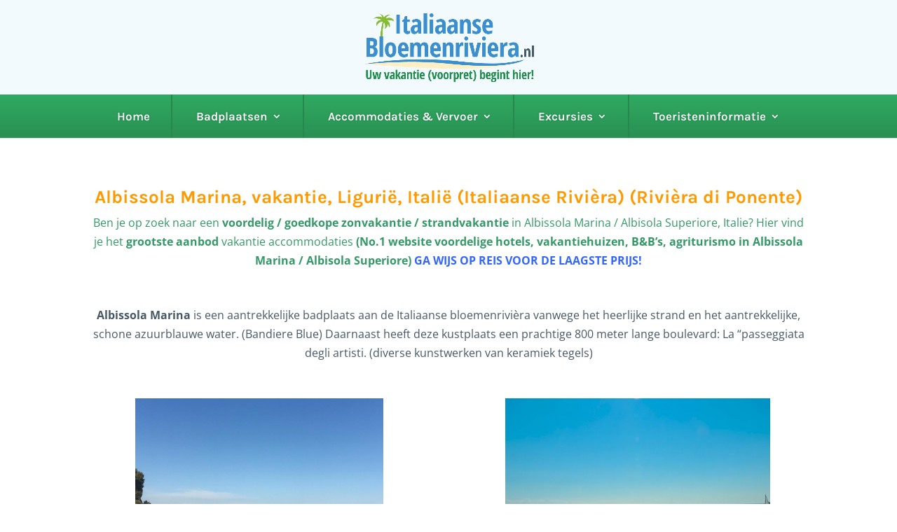

--- FILE ---
content_type: text/html; charset=UTF-8
request_url: https://html.dt51.net/7805/1747045/?wi=232475&ws=
body_size: 22970
content:
<!DOCTYPE html>
<html><head><meta name="GCD" content="YTk3ODQ3ZWZhN2I4NzZmMzBkNTEwYjJl22fc0a01d2d028669a911359ef32b477"/>
  <meta charset="utf-8">
  <meta name="generator" content="Google Web Designer 14.0.4.1108">
  <meta name="template" content="Banner 3.0.0">
  <meta name="environment" content="gwd-dv360">
  <meta name="viewport" content="width=device-width, initial-scale=1.0">
  <style>gwd-page{display:block}.gwd-inactive{visibility:hidden}</style>
  <style>.gwd-pagedeck{position:relative;display:block}.gwd-pagedeck>.gwd-page.transparent{opacity:0}.gwd-pagedeck>.gwd-page{position:absolute;top:0;left:0;-webkit-transition-property:-webkit-transform,opacity;-moz-transition-property:transform,opacity;transition-property:transform,opacity}.gwd-pagedeck>.gwd-page.linear{transition-timing-function:linear}.gwd-pagedeck>.gwd-page.ease-in{transition-timing-function:ease-in}.gwd-pagedeck>.gwd-page.ease-out{transition-timing-function:ease-out}.gwd-pagedeck>.gwd-page.ease{transition-timing-function:ease}.gwd-pagedeck>.gwd-page.ease-in-out{transition-timing-function:ease-in-out}.linear *,.ease-in *,.ease-out *,.ease *,.ease-in-out *{-webkit-transform:translateZ(0);transform:translateZ(0)}</style>
  <style>gwd-image.scaled-proportionally>div.intermediate-element>img{background-repeat:no-repeat;background-position:center}gwd-image{display:inline-block}gwd-image>div.intermediate-element{width:100%;height:100%}gwd-image>div.intermediate-element>img{display:block;width:100%;height:100%}</style>
  <style>gwd-taparea{display:block;cursor:pointer;background-color:rgba(0,0,0,0);-webkit-user-select:none;-moz-user-select:none;-ms-user-select:none;user-select:none}</style>
  <style>gwd-page.fs{border:none}</style>
  <style type="text/css" id="gwd-lightbox-style">.gwd-lightbox{overflow:hidden}</style>
  <style type="text/css" id="gwd-text-style">p{margin:0px}h1{margin:0px}h2{margin:0px}h3{margin:0px}</style>
  <style type="text/css">html,body{width:100%;height:100%;margin:0px}.gwd-page-container{position:relative;width:100%;height:100%}.gwd-page-content{background-color:transparent;transform:matrix3d(1, 0, 0, 0, 0, 1, 0, 0, 0, 0, 1, 0, 0, 0, 0, 1);-webkit-transform:matrix3d(1, 0, 0, 0, 0, 1, 0, 0, 0, 0, 1, 0, 0, 0, 0, 1);-moz-transform:matrix3d(1, 0, 0, 0, 0, 1, 0, 0, 0, 0, 1, 0, 0, 0, 0, 1);perspective:1400px;-webkit-perspective:1400px;-moz-perspective:1400px;transform-style:preserve-3d;-webkit-transform-style:preserve-3d;-moz-transform-style:preserve-3d;position:absolute}.gwd-page-wrapper{background-color:#fff;position:absolute;transform:translateZ(0);-webkit-transform:translateZ(0);-moz-transform:translateZ(0)}.gwd-page-size{width:300px;height:250px;overflow:hidden}.gwd-image-wvls{position:absolute;transform-origin:50% 50% 0px;-webkit-transform-origin:50% 50% 0px;-moz-transform-origin:50% 50% 0px;width:420px;height:353px;top:-46px;left:-70px;transform-style:preserve-3d;-webkit-transform-style:preserve-3d;-moz-transform-style:preserve-3d;transform:translate3d(-19px, 21px, 0) scale3d(1.14286, 1.14286, 1);-webkit-transform:translate3d(-19px, 21px, 0) scale3d(1.14286, 1.14286, 1);-moz-transform:translate3d(-19px, 21px, 0) scale3d(1.14286, 1.14286, 1)}.gwd-p-kqvd{position:absolute;color:#fff;font-size:28px;font-family:Formular;font-weight:500;left:31px;width:238px;top:41px;height:42px;transform-origin:50% 50%;-webkit-transform-origin:50% 50%;-moz-transform-origin:50% 50%;transform:translate3d(0, 0, 0);-webkit-transform:translate3d(0, 0, 0);-moz-transform:translate3d(0, 0, 0)}.gwd-p-9m2o{transform-origin:50% 50% 0px;-webkit-transform-origin:50% 50% 0px;-moz-transform-origin:50% 50% 0px;width:269px;left:16px;transform-style:preserve-3d;-webkit-transform-style:preserve-3d;-moz-transform-style:preserve-3d;opacity:0;text-align:center;font-size:30px;transform:translate3d(0, 24px, 0);-webkit-transform:translate3d(0, 24px, 0);-moz-transform:translate3d(0, 24px, 0)}@keyframes gwd-gen-1h26gwdanimation_gwd-keyframes{0%{transform:translate3d(0, 24px, 0);-webkit-transform:translate3d(0, 24px, 0);-moz-transform:translate3d(0, 24px, 0);opacity:0;font-size:30px;animation-timing-function:ease;-webkit-animation-timing-function:ease;-moz-animation-timing-function:ease}18.5185%{transform:translate3d(0, 27px, 0);-webkit-transform:translate3d(0, 27px, 0);-moz-transform:translate3d(0, 27px, 0);opacity:1;font-size:30px;animation-timing-function:linear;-webkit-animation-timing-function:linear;-moz-animation-timing-function:linear}74.0741%{transform:translate3d(0, 27px, 0);-webkit-transform:translate3d(0, 27px, 0);-moz-transform:translate3d(0, 27px, 0);opacity:1;font-size:30px;animation-timing-function:linear;-webkit-animation-timing-function:linear;-moz-animation-timing-function:linear}87.037%{transform:translate3d(0, 27px, 0);-webkit-transform:translate3d(0, 27px, 0);-moz-transform:translate3d(0, 27px, 0);opacity:0;font-size:30px;animation-timing-function:linear;-webkit-animation-timing-function:linear;-moz-animation-timing-function:linear}94.4444%{transform:translate3d(0, 27px, 0);-webkit-transform:translate3d(0, 27px, 0);-moz-transform:translate3d(0, 27px, 0);opacity:0;font-size:30px;animation-timing-function:linear;-webkit-animation-timing-function:linear;-moz-animation-timing-function:linear}100%{transform:translate3d(0, 27px, 0);-webkit-transform:translate3d(0, 27px, 0);-moz-transform:translate3d(0, 27px, 0);opacity:0;font-size:30px;animation-timing-function:linear;-webkit-animation-timing-function:linear;-moz-animation-timing-function:linear}}@-webkit-keyframes gwd-gen-1h26gwdanimation_gwd-keyframes{0%{-webkit-transform:translate3d(0, 24px, 0);opacity:0;font-size:30px;-webkit-animation-timing-function:ease}18.5185%{-webkit-transform:translate3d(0, 27px, 0);opacity:1;font-size:30px;-webkit-animation-timing-function:linear}74.0741%{-webkit-transform:translate3d(0, 27px, 0);opacity:1;font-size:30px;-webkit-animation-timing-function:linear}87.037%{-webkit-transform:translate3d(0, 27px, 0);opacity:0;font-size:30px;-webkit-animation-timing-function:linear}94.4444%{-webkit-transform:translate3d(0, 27px, 0);opacity:0;font-size:30px;-webkit-animation-timing-function:linear}100%{-webkit-transform:translate3d(0, 27px, 0);opacity:0;font-size:30px;-webkit-animation-timing-function:linear}}@-moz-keyframes gwd-gen-1h26gwdanimation_gwd-keyframes{0%{-moz-transform:translate3d(0, 24px, 0);opacity:0;font-size:30px;-moz-animation-timing-function:ease}18.5185%{-moz-transform:translate3d(0, 27px, 0);opacity:1;font-size:30px;-moz-animation-timing-function:linear}74.0741%{-moz-transform:translate3d(0, 27px, 0);opacity:1;font-size:30px;-moz-animation-timing-function:linear}87.037%{-moz-transform:translate3d(0, 27px, 0);opacity:0;font-size:30px;-moz-animation-timing-function:linear}94.4444%{-moz-transform:translate3d(0, 27px, 0);opacity:0;font-size:30px;-moz-animation-timing-function:linear}100%{-moz-transform:translate3d(0, 27px, 0);opacity:0;font-size:30px;-moz-animation-timing-function:linear}}#page1.gwd-play-animation .gwd-gen-1h26gwdanimation{animation:2.7s linear 2.6s 1 normal forwards gwd-gen-1h26gwdanimation_gwd-keyframes;-webkit-animation:2.7s linear 2.6s 1 normal forwards gwd-gen-1h26gwdanimation_gwd-keyframes;-moz-animation:2.7s linear 2.6s 1 normal forwards gwd-gen-1h26gwdanimation_gwd-keyframes}@keyframes gwd-gen-t33ogwdanimation_gwd-keyframes{0%{opacity:0;transform:translate3d(0, 24px, 0);-webkit-transform:translate3d(0, 24px, 0);-moz-transform:translate3d(0, 24px, 0);width:238px;height:42px;animation-timing-function:linear;-webkit-animation-timing-function:linear;-moz-animation-timing-function:linear}3.9604%{opacity:0;transform:translate3d(0, 24px, 0);-webkit-transform:translate3d(0, 24px, 0);-moz-transform:translate3d(0, 24px, 0);width:238px;height:42px;animation-timing-function:ease;-webkit-animation-timing-function:ease;-moz-animation-timing-function:ease}13.8614%{opacity:1;transform:translate3d(0, 27px, 0);-webkit-transform:translate3d(0, 27px, 0);-moz-transform:translate3d(0, 27px, 0);width:238px;height:42px;animation-timing-function:linear;-webkit-animation-timing-function:linear;-moz-animation-timing-function:linear}45.5446%{opacity:1;transform:translate3d(0, 27px, 0);-webkit-transform:translate3d(0, 27px, 0);-moz-transform:translate3d(0, 27px, 0);width:238px;height:42px;animation-timing-function:ease;-webkit-animation-timing-function:ease;-moz-animation-timing-function:ease}53.4653%{opacity:0;transform:translate3d(0, 27px, 0);-webkit-transform:translate3d(0, 27px, 0);-moz-transform:translate3d(0, 27px, 0);width:238px;height:42px;animation-timing-function:ease;-webkit-animation-timing-function:ease;-moz-animation-timing-function:ease}100%{opacity:0;transform:translate3d(0, 27px, 0);-webkit-transform:translate3d(0, 27px, 0);-moz-transform:translate3d(0, 27px, 0);width:238px;height:42px;animation-timing-function:ease;-webkit-animation-timing-function:ease;-moz-animation-timing-function:ease}}@-webkit-keyframes gwd-gen-t33ogwdanimation_gwd-keyframes{0%{opacity:0;-webkit-transform:translate3d(0, 24px, 0);width:238px;height:42px;-webkit-animation-timing-function:linear}3.9604%{opacity:0;-webkit-transform:translate3d(0, 24px, 0);width:238px;height:42px;-webkit-animation-timing-function:ease}13.8614%{opacity:1;-webkit-transform:translate3d(0, 27px, 0);width:238px;height:42px;-webkit-animation-timing-function:linear}45.5446%{opacity:1;-webkit-transform:translate3d(0, 27px, 0);width:238px;height:42px;-webkit-animation-timing-function:ease}53.4653%{opacity:0;-webkit-transform:translate3d(0, 27px, 0);width:238px;height:42px;-webkit-animation-timing-function:ease}100%{opacity:0;-webkit-transform:translate3d(0, 27px, 0);width:238px;height:42px;-webkit-animation-timing-function:ease}}@-moz-keyframes gwd-gen-t33ogwdanimation_gwd-keyframes{0%{opacity:0;-moz-transform:translate3d(0, 24px, 0);width:238px;height:42px;-moz-animation-timing-function:linear}3.9604%{opacity:0;-moz-transform:translate3d(0, 24px, 0);width:238px;height:42px;-moz-animation-timing-function:ease}13.8614%{opacity:1;-moz-transform:translate3d(0, 27px, 0);width:238px;height:42px;-moz-animation-timing-function:linear}45.5446%{opacity:1;-moz-transform:translate3d(0, 27px, 0);width:238px;height:42px;-moz-animation-timing-function:ease}53.4653%{opacity:0;-moz-transform:translate3d(0, 27px, 0);width:238px;height:42px;-moz-animation-timing-function:ease}100%{opacity:0;-moz-transform:translate3d(0, 27px, 0);width:238px;height:42px;-moz-animation-timing-function:ease}}#page1.gwd-play-animation .gwd-gen-t33ogwdanimation{animation:5.05s linear .1s 1 normal forwards gwd-gen-t33ogwdanimation_gwd-keyframes;-webkit-animation:5.05s linear .1s 1 normal forwards gwd-gen-t33ogwdanimation_gwd-keyframes;-moz-animation:5.05s linear .1s 1 normal forwards gwd-gen-t33ogwdanimation_gwd-keyframes}.gwd-p-8chb{opacity:0;transform-style:preserve-3d;-webkit-transform-style:preserve-3d;-moz-transform-style:preserve-3d;text-align:center;transform:translate3d(0, 24px, 0);-webkit-transform:translate3d(0, 24px, 0);-moz-transform:translate3d(0, 24px, 0)}@keyframes gwd-gen-qc7zgwdanimation_gwd-keyframes{0%{transform:translate3d(-19px, 21px, 0) scale3d(1.14286, 1.14286, 1);-webkit-transform:translate3d(-19px, 21px, 0) scale3d(1.14286, 1.14286, 1);-moz-transform:translate3d(-19px, 21px, 0) scale3d(1.14286, 1.14286, 1);animation-timing-function:linear;-webkit-animation-timing-function:linear;-moz-animation-timing-function:linear}100%{transform:translate3d(-20px, 20px, 0) scale3d(.88102, .88102, 1);-webkit-transform:translate3d(-20px, 20px, 0) scale3d(.88102, .88102, 1);-moz-transform:translate3d(-20px, 20px, 0) scale3d(.88102, .88102, 1);animation-timing-function:linear;-webkit-animation-timing-function:linear;-moz-animation-timing-function:linear}}@-webkit-keyframes gwd-gen-qc7zgwdanimation_gwd-keyframes{0%{-webkit-transform:translate3d(-19px, 21px, 0) scale3d(1.14286, 1.14286, 1);-webkit-animation-timing-function:linear}100%{-webkit-transform:translate3d(-20px, 20px, 0) scale3d(.88102, .88102, 1);-webkit-animation-timing-function:linear}}@-moz-keyframes gwd-gen-qc7zgwdanimation_gwd-keyframes{0%{-moz-transform:translate3d(-19px, 21px, 0) scale3d(1.14286, 1.14286, 1);-moz-animation-timing-function:linear}100%{-moz-transform:translate3d(-20px, 20px, 0) scale3d(.88102, .88102, 1);-moz-animation-timing-function:linear}}#page1.gwd-play-animation .gwd-gen-qc7zgwdanimation{animation:9.8s linear 0s 1 normal forwards gwd-gen-qc7zgwdanimation_gwd-keyframes;-webkit-animation:9.8s linear 0s 1 normal forwards gwd-gen-qc7zgwdanimation_gwd-keyframes;-moz-animation:9.8s linear 0s 1 normal forwards gwd-gen-qc7zgwdanimation_gwd-keyframes}.gwd-button-yzop{background-color:#ff1284;border-color:rgba(0,0,0,0);color:#fff;display:flex;font-family:Formular;font-weight:500;padding-block:8px;padding-bottom:8px;padding-top:8px;position:absolute;transform-origin:50% 50% 0px;-webkit-transform-origin:50% 50% 0px;-moz-transform-origin:50% 50% 0px;font-size:14px;border-radius:8px;left:42px;top:183px;cursor:pointer;opacity:1;justify-content:center;align-items:center;column-gap:8px;line-height:24px;text-transform:uppercase;text--webkit-transform:uppercase;text--moz-transform:uppercase;height:44px;transform-style:preserve-3d;-webkit-transform-style:preserve-3d;-moz-transform-style:preserve-3d;width:224px;transform:translate3d(-5px, -2px, 0) scale3d(1, 1, 1);-webkit-transform:translate3d(-5px, -2px, 0) scale3d(1, 1, 1);-moz-transform:translate3d(-5px, -2px, 0) scale3d(1, 1, 1)}.gwd-button-yzop:hover{background-color:#ee0976}.gwd-button-yzop::after{content:"";width:16px;height:16px;background:url("[data-uri]") 0 1px no-repeat;display:block}.gwd-image-11pn{position:absolute;transform-origin:50% 50% 0px;-webkit-transform-origin:50% 50% 0px;-moz-transform-origin:50% 50% 0px;opacity:1;width:216px;height:38px;top:108px;left:42px}.gwd-image-g804{clip-path:inset(-4px calc(4px + 100%) calc(-35px + 100%) -9px);-webkit-clip-path:inset(-4px calc(4px + 100%) calc(-35px + 100%) -9px);clip:rect(-4px, -4px, 35px, -9px)}@keyframes gwd-gen-17b6gwdanimation_gwd-mask-keyframes{0%{clip-path:inset(-4px calc(4px + 100%) calc(-35px + 100%) -9px);-webkit-clip-path:inset(-4px calc(4px + 100%) calc(-35px + 100%) -9px);animation-timing-function:ease;-webkit-animation-timing-function:ease;-moz-animation-timing-function:ease;clip:rect(-4px, -4px, 35px, -9px)}100%{clip-path:inset(-4px calc(-226px + 100%) calc(-35px + 100%) -9px);-webkit-clip-path:inset(-4px calc(-226px + 100%) calc(-35px + 100%) -9px);animation-timing-function:linear;-webkit-animation-timing-function:linear;-moz-animation-timing-function:linear;clip:rect(-4px, 226px, 35px, -9px)}}@-webkit-keyframes gwd-gen-17b6gwdanimation_gwd-mask-keyframes{0%{-webkit-clip-path:inset(-4px calc(4px + 100%) calc(-35px + 100%) -9px);-webkit-animation-timing-function:ease;clip:rect(-4px, -4px, 35px, -9px)}100%{-webkit-clip-path:inset(-4px calc(-226px + 100%) calc(-35px + 100%) -9px);-webkit-animation-timing-function:linear;clip:rect(-4px, 226px, 35px, -9px)}}@-moz-keyframes gwd-gen-17b6gwdanimation_gwd-mask-keyframes{0%{clip-path:inset(-4px calc(4px + 100%) calc(-35px + 100%) -9px);-moz-animation-timing-function:ease;clip:rect(-4px, -4px, 35px, -9px)}100%{clip-path:inset(-4px calc(-226px + 100%) calc(-35px + 100%) -9px);-moz-animation-timing-function:linear;clip:rect(-4px, 226px, 35px, -9px)}}#page1.gwd-play-animation .gwd-gen-17b6gwdanimation{animation:0s ease 0s 1 normal none none,.8s linear 6.6s 1 normal forwards gwd-gen-17b6gwdanimation_gwd-mask-keyframes;-webkit-animation:0s ease 0s 1 normal none none,.8s linear 6.6s 1 normal forwards gwd-gen-17b6gwdanimation_gwd-mask-keyframes;-moz-animation:0s ease 0s 1 normal none none,.8s linear 6.6s 1 normal forwards gwd-gen-17b6gwdanimation_gwd-mask-keyframes}.gwd-taparea-1nv0{position:absolute;left:0px;top:0px;width:300px;height:250px;transform-origin:50% 50% 0px;-webkit-transform-origin:50% 50% 0px;-moz-transform-origin:50% 50% 0px}.gwd-image-1k9e{position:absolute;left:88px;top:17px;width:124px;height:38px;transform-origin:50% 50% 0px;-webkit-transform-origin:50% 50% 0px;-moz-transform-origin:50% 50% 0px;opacity:1;transform:translate3d(0, -1px, 0);-webkit-transform:translate3d(0, -1px, 0);-moz-transform:translate3d(0, -1px, 0)}@keyframes gwd-gen-1kk7gwdanimation_gwd-keyframes{0%{transform:translate3d(-5px, -2px, 0) scale3d(1, 1, 1);-webkit-transform:translate3d(-5px, -2px, 0) scale3d(1, 1, 1);-moz-transform:translate3d(-5px, -2px, 0) scale3d(1, 1, 1);width:224px;height:44px;opacity:1;animation-timing-function:linear;-webkit-animation-timing-function:linear;-moz-animation-timing-function:linear}85.567%{transform:translate3d(-4px, -2px, 0) scale3d(1, 1, 1);-webkit-transform:translate3d(-4px, -2px, 0) scale3d(1, 1, 1);-moz-transform:translate3d(-4px, -2px, 0) scale3d(1, 1, 1);width:224px;height:44px;opacity:1;animation-timing-function:ease-in-out;-webkit-animation-timing-function:ease-in-out;-moz-animation-timing-function:ease-in-out}86.5979%{transform:translate3d(-4px, -2px, 0) scale3d(1.07869, 1.07869, 1);-webkit-transform:translate3d(-4px, -2px, 0) scale3d(1.07869, 1.07869, 1);-moz-transform:translate3d(-4px, -2px, 0) scale3d(1.07869, 1.07869, 1);width:224px;height:44px;opacity:1;animation-timing-function:ease-in-out;-webkit-animation-timing-function:ease-in-out;-moz-animation-timing-function:ease-in-out}87.6289%{transform:translate3d(-4px, -2px, 0) scale3d(1, 1, 1);-webkit-transform:translate3d(-4px, -2px, 0) scale3d(1, 1, 1);-moz-transform:translate3d(-4px, -2px, 0) scale3d(1, 1, 1);width:224px;height:44px;opacity:1;animation-timing-function:ease-in-out;-webkit-animation-timing-function:ease-in-out;-moz-animation-timing-function:ease-in-out}88.6598%{transform:translate3d(-4px, -2px, 0) scale3d(1.07869, 1.07869, 1);-webkit-transform:translate3d(-4px, -2px, 0) scale3d(1.07869, 1.07869, 1);-moz-transform:translate3d(-4px, -2px, 0) scale3d(1.07869, 1.07869, 1);width:224px;height:44px;opacity:1;animation-timing-function:ease-in-out;-webkit-animation-timing-function:ease-in-out;-moz-animation-timing-function:ease-in-out}89.6907%{transform:translate3d(-4px, -2px, 0) scale3d(1, 1, 1);-webkit-transform:translate3d(-4px, -2px, 0) scale3d(1, 1, 1);-moz-transform:translate3d(-4px, -2px, 0) scale3d(1, 1, 1);width:224px;height:44px;opacity:1;animation-timing-function:linear;-webkit-animation-timing-function:linear;-moz-animation-timing-function:linear}95.8763%{transform:translate3d(-4px, -2px, 0) scale3d(1, 1, 1);-webkit-transform:translate3d(-4px, -2px, 0) scale3d(1, 1, 1);-moz-transform:translate3d(-4px, -2px, 0) scale3d(1, 1, 1);width:224px;height:44px;opacity:1;animation-timing-function:linear;-webkit-animation-timing-function:linear;-moz-animation-timing-function:linear}96.9072%{transform:translate3d(-4px, -2px, 0) scale3d(1.07869, 1.07869, 1);-webkit-transform:translate3d(-4px, -2px, 0) scale3d(1.07869, 1.07869, 1);-moz-transform:translate3d(-4px, -2px, 0) scale3d(1.07869, 1.07869, 1);width:224px;height:44px;opacity:1;animation-timing-function:linear;-webkit-animation-timing-function:linear;-moz-animation-timing-function:linear}98.0412%{transform:translate3d(-4px, -2px, 0) scale3d(1, 1, 1);-webkit-transform:translate3d(-4px, -2px, 0) scale3d(1, 1, 1);-moz-transform:translate3d(-4px, -2px, 0) scale3d(1, 1, 1);width:224px;height:44px;opacity:1;animation-timing-function:linear;-webkit-animation-timing-function:linear;-moz-animation-timing-function:linear}98.9691%{transform:translate3d(-4px, -2px, 0) scale3d(1.07869, 1.07869, 1);-webkit-transform:translate3d(-4px, -2px, 0) scale3d(1.07869, 1.07869, 1);-moz-transform:translate3d(-4px, -2px, 0) scale3d(1.07869, 1.07869, 1);width:224px;height:44px;opacity:1;animation-timing-function:linear;-webkit-animation-timing-function:linear;-moz-animation-timing-function:linear}100%{transform:translate3d(-4px, -2px, 0) scale3d(1, 1, 1);-webkit-transform:translate3d(-4px, -2px, 0) scale3d(1, 1, 1);-moz-transform:translate3d(-4px, -2px, 0) scale3d(1, 1, 1);width:224px;height:44px;opacity:1;animation-timing-function:linear;-webkit-animation-timing-function:linear;-moz-animation-timing-function:linear}}@-webkit-keyframes gwd-gen-1kk7gwdanimation_gwd-keyframes{0%{-webkit-transform:translate3d(-5px, -2px, 0) scale3d(1, 1, 1);width:224px;height:44px;opacity:1;-webkit-animation-timing-function:linear}85.567%{-webkit-transform:translate3d(-4px, -2px, 0) scale3d(1, 1, 1);width:224px;height:44px;opacity:1;-webkit-animation-timing-function:ease-in-out}86.5979%{-webkit-transform:translate3d(-4px, -2px, 0) scale3d(1.07869, 1.07869, 1);width:224px;height:44px;opacity:1;-webkit-animation-timing-function:ease-in-out}87.6289%{-webkit-transform:translate3d(-4px, -2px, 0) scale3d(1, 1, 1);width:224px;height:44px;opacity:1;-webkit-animation-timing-function:ease-in-out}88.6598%{-webkit-transform:translate3d(-4px, -2px, 0) scale3d(1.07869, 1.07869, 1);width:224px;height:44px;opacity:1;-webkit-animation-timing-function:ease-in-out}89.6907%{-webkit-transform:translate3d(-4px, -2px, 0) scale3d(1, 1, 1);width:224px;height:44px;opacity:1;-webkit-animation-timing-function:linear}95.8763%{-webkit-transform:translate3d(-4px, -2px, 0) scale3d(1, 1, 1);width:224px;height:44px;opacity:1;-webkit-animation-timing-function:linear}96.9072%{-webkit-transform:translate3d(-4px, -2px, 0) scale3d(1.07869, 1.07869, 1);width:224px;height:44px;opacity:1;-webkit-animation-timing-function:linear}98.0412%{-webkit-transform:translate3d(-4px, -2px, 0) scale3d(1, 1, 1);width:224px;height:44px;opacity:1;-webkit-animation-timing-function:linear}98.9691%{-webkit-transform:translate3d(-4px, -2px, 0) scale3d(1.07869, 1.07869, 1);width:224px;height:44px;opacity:1;-webkit-animation-timing-function:linear}100%{-webkit-transform:translate3d(-4px, -2px, 0) scale3d(1, 1, 1);width:224px;height:44px;opacity:1;-webkit-animation-timing-function:linear}}@-moz-keyframes gwd-gen-1kk7gwdanimation_gwd-keyframes{0%{-moz-transform:translate3d(-5px, -2px, 0) scale3d(1, 1, 1);width:224px;height:44px;opacity:1;-moz-animation-timing-function:linear}85.567%{-moz-transform:translate3d(-4px, -2px, 0) scale3d(1, 1, 1);width:224px;height:44px;opacity:1;-moz-animation-timing-function:ease-in-out}86.5979%{-moz-transform:translate3d(-4px, -2px, 0) scale3d(1.07869, 1.07869, 1);width:224px;height:44px;opacity:1;-moz-animation-timing-function:ease-in-out}87.6289%{-moz-transform:translate3d(-4px, -2px, 0) scale3d(1, 1, 1);width:224px;height:44px;opacity:1;-moz-animation-timing-function:ease-in-out}88.6598%{-moz-transform:translate3d(-4px, -2px, 0) scale3d(1.07869, 1.07869, 1);width:224px;height:44px;opacity:1;-moz-animation-timing-function:ease-in-out}89.6907%{-moz-transform:translate3d(-4px, -2px, 0) scale3d(1, 1, 1);width:224px;height:44px;opacity:1;-moz-animation-timing-function:linear}95.8763%{-moz-transform:translate3d(-4px, -2px, 0) scale3d(1, 1, 1);width:224px;height:44px;opacity:1;-moz-animation-timing-function:linear}96.9072%{-moz-transform:translate3d(-4px, -2px, 0) scale3d(1.07869, 1.07869, 1);width:224px;height:44px;opacity:1;-moz-animation-timing-function:linear}98.0412%{-moz-transform:translate3d(-4px, -2px, 0) scale3d(1, 1, 1);width:224px;height:44px;opacity:1;-moz-animation-timing-function:linear}98.9691%{-moz-transform:translate3d(-4px, -2px, 0) scale3d(1.07869, 1.07869, 1);width:224px;height:44px;opacity:1;-moz-animation-timing-function:linear}100%{-moz-transform:translate3d(-4px, -2px, 0) scale3d(1, 1, 1);width:224px;height:44px;opacity:1;-moz-animation-timing-function:linear}}#page1.gwd-play-animation .gwd-gen-1kk7gwdanimation{animation:9.7s linear 0s 1 normal forwards gwd-gen-1kk7gwdanimation_gwd-keyframes;-webkit-animation:9.7s linear 0s 1 normal forwards gwd-gen-1kk7gwdanimation_gwd-keyframes;-moz-animation:9.7s linear 0s 1 normal forwards gwd-gen-1kk7gwdanimation_gwd-keyframes}.gwd-rect-13yp{position:absolute;width:534.667px;height:429.333px;box-sizing:border-box;border-width:1px;border-style:solid;border-image-source:none;border-image-width:1;border-image-outset:0;border-image-repeat:stretch;border-color:transparent;background-image:none;background-color:#ffe641;left:-72px;top:161px;transform-style:preserve-3d;-webkit-transform-style:preserve-3d;-moz-transform-style:preserve-3d;transform:translate3d(63px, 121px, 0) rotateZ(-7.18884deg) scale3d(1, 1, 1);-webkit-transform:translate3d(63px, 121px, 0) rotateZ(-7.18884deg) scale3d(1, 1, 1);-moz-transform:translate3d(63px, 121px, 0) rotateZ(-7.18884deg) scale3d(1, 1, 1)}@keyframes gwd-gen-1pvpgwdanimation_gwd-keyframes{0%{transform:translate3d(63px, 121px, 0) rotateZ(-7.18884deg) scale3d(1, 1, 1);-webkit-transform:translate3d(63px, 121px, 0) rotateZ(-7.18884deg) scale3d(1, 1, 1);-moz-transform:translate3d(63px, 121px, 0) rotateZ(-7.18884deg) scale3d(1, 1, 1);animation-timing-function:ease-out;-webkit-animation-timing-function:ease-out;-moz-animation-timing-function:ease-out}31.5789%{transform:translate3d(-32px, -317px, 0) rotateZ(-64.9799deg) scale3d(1, 1, 1);-webkit-transform:translate3d(-32px, -317px, 0) rotateZ(-64.9799deg) scale3d(1, 1, 1);-moz-transform:translate3d(-32px, -317px, 0) rotateZ(-64.9799deg) scale3d(1, 1, 1);animation-timing-function:linear;-webkit-animation-timing-function:linear;-moz-animation-timing-function:linear}78.9474%{transform:translate3d(-32px, -317px, 0) rotateZ(-64.9799deg) scale3d(1, 1, 1);-webkit-transform:translate3d(-32px, -317px, 0) rotateZ(-64.9799deg) scale3d(1, 1, 1);-moz-transform:translate3d(-32px, -317px, 0) rotateZ(-64.9799deg) scale3d(1, 1, 1);animation-timing-function:ease-out;-webkit-animation-timing-function:ease-out;-moz-animation-timing-function:ease-out}100%{transform:translate3d(66.9553px, -608.617px, 0) rotateZ(-88.0668deg) scale3d(.779868, 1.18931, 1);-webkit-transform:translate3d(66.9553px, -608.617px, 0) rotateZ(-88.0668deg) scale3d(.779868, 1.18931, 1);-moz-transform:translate3d(66.9553px, -608.617px, 0) rotateZ(-88.0668deg) scale3d(.779868, 1.18931, 1);animation-timing-function:linear;-webkit-animation-timing-function:linear;-moz-animation-timing-function:linear}}@-webkit-keyframes gwd-gen-1pvpgwdanimation_gwd-keyframes{0%{-webkit-transform:translate3d(63px, 121px, 0) rotateZ(-7.18884deg) scale3d(1, 1, 1);-webkit-animation-timing-function:ease-out}31.5789%{-webkit-transform:translate3d(-32px, -317px, 0) rotateZ(-64.9799deg) scale3d(1, 1, 1);-webkit-animation-timing-function:linear}78.9474%{-webkit-transform:translate3d(-32px, -317px, 0) rotateZ(-64.9799deg) scale3d(1, 1, 1);-webkit-animation-timing-function:ease-out}100%{-webkit-transform:translate3d(66.9553px, -608.617px, 0) rotateZ(-88.0668deg) scale3d(.779868, 1.18931, 1);-webkit-animation-timing-function:linear}}@-moz-keyframes gwd-gen-1pvpgwdanimation_gwd-keyframes{0%{-moz-transform:translate3d(63px, 121px, 0) rotateZ(-7.18884deg) scale3d(1, 1, 1);-moz-animation-timing-function:ease-out}31.5789%{-moz-transform:translate3d(-32px, -317px, 0) rotateZ(-64.9799deg) scale3d(1, 1, 1);-moz-animation-timing-function:linear}78.9474%{-moz-transform:translate3d(-32px, -317px, 0) rotateZ(-64.9799deg) scale3d(1, 1, 1);-moz-animation-timing-function:ease-out}100%{-moz-transform:translate3d(66.9553px, -608.617px, 0) rotateZ(-88.0668deg) scale3d(.779868, 1.18931, 1);-moz-animation-timing-function:linear}}#page1.gwd-play-animation .gwd-gen-1pvpgwdanimation{animation:.95s linear 5.1s 1 normal forwards gwd-gen-1pvpgwdanimation_gwd-keyframes;-webkit-animation:.95s linear 5.1s 1 normal forwards gwd-gen-1pvpgwdanimation_gwd-keyframes;-moz-animation:.95s linear 5.1s 1 normal forwards gwd-gen-1pvpgwdanimation_gwd-keyframes}.gwd-image-7rt9{position:absolute;left:0px;transform-origin:50% 50% 0px;-webkit-transform-origin:50% 50% 0px;-moz-transform-origin:50% 50% 0px;top:0px;width:300px;height:250px;opacity:0;transform:translate3d(0, 0, 0);-webkit-transform:translate3d(0, 0, 0);-moz-transform:translate3d(0, 0, 0)}@keyframes gwd-gen-o9cfgwdanimation_gwd-keyframes{0%{opacity:0;transform:translate3d(0, 0, 0);-webkit-transform:translate3d(0, 0, 0);-moz-transform:translate3d(0, 0, 0);animation-timing-function:linear;-webkit-animation-timing-function:linear;-moz-animation-timing-function:linear}3.125%{opacity:1;transform:translate3d(0, 0, 0);-webkit-transform:translate3d(0, 0, 0);-moz-transform:translate3d(0, 0, 0);animation-timing-function:linear;-webkit-animation-timing-function:linear;-moz-animation-timing-function:linear}100%{opacity:1;transform:translate3d(0, 0, 0);-webkit-transform:translate3d(0, 0, 0);-moz-transform:translate3d(0, 0, 0);animation-timing-function:linear;-webkit-animation-timing-function:linear;-moz-animation-timing-function:linear}}@-webkit-keyframes gwd-gen-o9cfgwdanimation_gwd-keyframes{0%{opacity:0;-webkit-transform:translate3d(0, 0, 0);-webkit-animation-timing-function:linear}3.125%{opacity:1;-webkit-transform:translate3d(0, 0, 0);-webkit-animation-timing-function:linear}100%{opacity:1;-webkit-transform:translate3d(0, 0, 0);-webkit-animation-timing-function:linear}}@-moz-keyframes gwd-gen-o9cfgwdanimation_gwd-keyframes{0%{opacity:0;-moz-transform:translate3d(0, 0, 0);-moz-animation-timing-function:linear}3.125%{opacity:1;-moz-transform:translate3d(0, 0, 0);-moz-animation-timing-function:linear}100%{opacity:1;-moz-transform:translate3d(0, 0, 0);-moz-animation-timing-function:linear}}#page1.gwd-play-animation .gwd-gen-o9cfgwdanimation{animation:6.4s linear 5.6s 1 normal forwards gwd-gen-o9cfgwdanimation_gwd-keyframes;-webkit-animation:6.4s linear 5.6s 1 normal forwards gwd-gen-o9cfgwdanimation_gwd-keyframes;-moz-animation:6.4s linear 5.6s 1 normal forwards gwd-gen-o9cfgwdanimation_gwd-keyframes}@keyframes gwd-gen-fh1jgwdanimation_gwd-keyframes{0%{transform:translate3d(-62px, -20px, 0) scale3d(.508065, .508065, 1);-webkit-transform:translate3d(-62px, -20px, 0) scale3d(.508065, .508065, 1);-moz-transform:translate3d(-62px, -20px, 0) scale3d(.508065, .508065, 1);opacity:1;animation-timing-function:linear;-webkit-animation-timing-function:linear;-moz-animation-timing-function:linear}77.7778%{transform:translate3d(-62px, -20px, 0) scale3d(.508065, .508065, 1);-webkit-transform:translate3d(-62px, -20px, 0) scale3d(.508065, .508065, 1);-moz-transform:translate3d(-62px, -20px, 0) scale3d(.508065, .508065, 1);opacity:1;animation-timing-function:ease-out;-webkit-animation-timing-function:ease-out;-moz-animation-timing-function:ease-out}81.746%{transform:translate3d(-62px, 43px, 0) scale3d(.991935, .991935, 1);-webkit-transform:translate3d(-62px, 43px, 0) scale3d(.991935, .991935, 1);-moz-transform:translate3d(-62px, 43px, 0) scale3d(.991935, .991935, 1);opacity:1;animation-timing-function:linear;-webkit-animation-timing-function:linear;-moz-animation-timing-function:linear}95.2381%{transform:translate3d(-62px, 43px, 0) scale3d(.991935, .991935, 1);-webkit-transform:translate3d(-62px, 43px, 0) scale3d(.991935, .991935, 1);-moz-transform:translate3d(-62px, 43px, 0) scale3d(.991935, .991935, 1);opacity:1;animation-timing-function:ease-out;-webkit-animation-timing-function:ease-out;-moz-animation-timing-function:ease-out}100%{transform:translate3d(-62px, 11px, 0) scale3d(.879032, .879032, 1);-webkit-transform:translate3d(-62px, 11px, 0) scale3d(.879032, .879032, 1);-moz-transform:translate3d(-62px, 11px, 0) scale3d(.879032, .879032, 1);opacity:1;animation-timing-function:linear;-webkit-animation-timing-function:linear;-moz-animation-timing-function:linear}}@-webkit-keyframes gwd-gen-fh1jgwdanimation_gwd-keyframes{0%{-webkit-transform:translate3d(-62px, -20px, 0) scale3d(.508065, .508065, 1);opacity:1;-webkit-animation-timing-function:linear}77.7778%{-webkit-transform:translate3d(-62px, -20px, 0) scale3d(.508065, .508065, 1);opacity:1;-webkit-animation-timing-function:ease-out}81.746%{-webkit-transform:translate3d(-62px, 43px, 0) scale3d(.991935, .991935, 1);opacity:1;-webkit-animation-timing-function:linear}95.2381%{-webkit-transform:translate3d(-62px, 43px, 0) scale3d(.991935, .991935, 1);opacity:1;-webkit-animation-timing-function:ease-out}100%{-webkit-transform:translate3d(-62px, 11px, 0) scale3d(.879032, .879032, 1);opacity:1;-webkit-animation-timing-function:linear}}@-moz-keyframes gwd-gen-fh1jgwdanimation_gwd-keyframes{0%{-moz-transform:translate3d(-62px, -20px, 0) scale3d(.508065, .508065, 1);opacity:1;-moz-animation-timing-function:linear}77.7778%{-moz-transform:translate3d(-62px, -20px, 0) scale3d(.508065, .508065, 1);opacity:1;-moz-animation-timing-function:ease-out}81.746%{-moz-transform:translate3d(-62px, 43px, 0) scale3d(.991935, .991935, 1);opacity:1;-moz-animation-timing-function:linear}95.2381%{-moz-transform:translate3d(-62px, 43px, 0) scale3d(.991935, .991935, 1);opacity:1;-moz-animation-timing-function:ease-out}100%{-moz-transform:translate3d(-62px, 11px, 0) scale3d(.879032, .879032, 1);opacity:1;-moz-animation-timing-function:linear}}#page1.gwd-play-animation .gwd-gen-fh1jgwdanimation{animation:6.3s linear 0s 1 normal forwards gwd-gen-fh1jgwdanimation_gwd-keyframes;-webkit-animation:6.3s linear 0s 1 normal forwards gwd-gen-fh1jgwdanimation_gwd-keyframes;-moz-animation:6.3s linear 0s 1 normal forwards gwd-gen-fh1jgwdanimation_gwd-keyframes}.gwd-image-4ibb{height:76px;width:248px;transform-style:preserve-3d;-webkit-transform-style:preserve-3d;-moz-transform-style:preserve-3d;transform:translate3d(-62px, -20px, 0) scale3d(.508065, .508065, 1);-webkit-transform:translate3d(-62px, -20px, 0) scale3d(.508065, .508065, 1);-moz-transform:translate3d(-62px, -20px, 0) scale3d(.508065, .508065, 1)}@font-face{font-family:Formular;src:url("https://static.vakantiediscounter.nl/atomic/fonts/formular-medium.woff2") format("woff2"),url("https://static.vakantiediscounter.nl/atomic/fonts/formular-medium.woff") format("woff");font-weight:500}</style><style type="text/css" data-gwd-secondary-animations="">#page1.animation-start .gwd-gen-qc7zgwdanimation{animation:9.8s linear 0s 1 normal forwards gwd-gen-qc7zgwdanimation_gwd-keyframes_animation-start;-webkit-animation:9.8s linear 0s 1 normal forwards gwd-gen-qc7zgwdanimation_gwd-keyframes_animation-start;-moz-animation:9.8s linear 0s 1 normal forwards gwd-gen-qc7zgwdanimation_gwd-keyframes_animation-start}@keyframes gwd-gen-qc7zgwdanimation_gwd-keyframes_animation-start{0%{transform:translate3d(-19px, 21px, 0) scale3d(1.14286, 1.14286, 1);-webkit-transform:translate3d(-19px, 21px, 0) scale3d(1.14286, 1.14286, 1);-moz-transform:translate3d(-19px, 21px, 0) scale3d(1.14286, 1.14286, 1);animation-timing-function:linear;-webkit-animation-timing-function:linear;-moz-animation-timing-function:linear}100%{transform:translate3d(-20px, 20px, 0) scale3d(.88102, .88102, 1);-webkit-transform:translate3d(-20px, 20px, 0) scale3d(.88102, .88102, 1);-moz-transform:translate3d(-20px, 20px, 0) scale3d(.88102, .88102, 1);animation-timing-function:linear;-webkit-animation-timing-function:linear;-moz-animation-timing-function:linear}}@-webkit-keyframes gwd-gen-qc7zgwdanimation_gwd-keyframes_animation-start{0%{-webkit-transform:translate3d(-19px, 21px, 0) scale3d(1.14286, 1.14286, 1);-webkit-animation-timing-function:linear}100%{-webkit-transform:translate3d(-20px, 20px, 0) scale3d(.88102, .88102, 1);-webkit-animation-timing-function:linear}}@-moz-keyframes gwd-gen-qc7zgwdanimation_gwd-keyframes_animation-start{0%{-moz-transform:translate3d(-19px, 21px, 0) scale3d(1.14286, 1.14286, 1);-moz-animation-timing-function:linear}100%{-moz-transform:translate3d(-20px, 20px, 0) scale3d(.88102, .88102, 1);-moz-animation-timing-function:linear}}#page1.animation-start .gwd-gen-o9cfgwdanimation{animation:6.4s linear 5.6s 1 normal forwards gwd-gen-o9cfgwdanimation_gwd-keyframes_animation-start;-webkit-animation:6.4s linear 5.6s 1 normal forwards gwd-gen-o9cfgwdanimation_gwd-keyframes_animation-start;-moz-animation:6.4s linear 5.6s 1 normal forwards gwd-gen-o9cfgwdanimation_gwd-keyframes_animation-start}@keyframes gwd-gen-o9cfgwdanimation_gwd-keyframes_animation-start{0%{opacity:0;transform:translate3d(0, 0, 0);-webkit-transform:translate3d(0, 0, 0);-moz-transform:translate3d(0, 0, 0);animation-timing-function:linear;-webkit-animation-timing-function:linear;-moz-animation-timing-function:linear}3.125%{opacity:1;transform:translate3d(0, 0, 0);-webkit-transform:translate3d(0, 0, 0);-moz-transform:translate3d(0, 0, 0);animation-timing-function:linear;-webkit-animation-timing-function:linear;-moz-animation-timing-function:linear}100%{opacity:1;transform:translate3d(0, 0, 0);-webkit-transform:translate3d(0, 0, 0);-moz-transform:translate3d(0, 0, 0);animation-timing-function:linear;-webkit-animation-timing-function:linear;-moz-animation-timing-function:linear}}@-webkit-keyframes gwd-gen-o9cfgwdanimation_gwd-keyframes_animation-start{0%{opacity:0;-webkit-transform:translate3d(0, 0, 0);-webkit-animation-timing-function:linear}3.125%{opacity:1;-webkit-transform:translate3d(0, 0, 0);-webkit-animation-timing-function:linear}100%{opacity:1;-webkit-transform:translate3d(0, 0, 0);-webkit-animation-timing-function:linear}}@-moz-keyframes gwd-gen-o9cfgwdanimation_gwd-keyframes_animation-start{0%{opacity:0;-moz-transform:translate3d(0, 0, 0);-moz-animation-timing-function:linear}3.125%{opacity:1;-moz-transform:translate3d(0, 0, 0);-moz-animation-timing-function:linear}100%{opacity:1;-moz-transform:translate3d(0, 0, 0);-moz-animation-timing-function:linear}}#page1.animation-start .gwd-gen-1h26gwdanimation{animation:2.7s linear 2.6s 1 normal forwards gwd-gen-1h26gwdanimation_gwd-keyframes_animation-start;-webkit-animation:2.7s linear 2.6s 1 normal forwards gwd-gen-1h26gwdanimation_gwd-keyframes_animation-start;-moz-animation:2.7s linear 2.6s 1 normal forwards gwd-gen-1h26gwdanimation_gwd-keyframes_animation-start}@keyframes gwd-gen-1h26gwdanimation_gwd-keyframes_animation-start{0%{transform:translate3d(0, 24px, 0);-webkit-transform:translate3d(0, 24px, 0);-moz-transform:translate3d(0, 24px, 0);opacity:0;font-size:30px;animation-timing-function:ease;-webkit-animation-timing-function:ease;-moz-animation-timing-function:ease}18.5185%{transform:translate3d(0, 27px, 0);-webkit-transform:translate3d(0, 27px, 0);-moz-transform:translate3d(0, 27px, 0);opacity:1;font-size:30px;animation-timing-function:linear;-webkit-animation-timing-function:linear;-moz-animation-timing-function:linear}74.0741%{transform:translate3d(0, 27px, 0);-webkit-transform:translate3d(0, 27px, 0);-moz-transform:translate3d(0, 27px, 0);opacity:1;font-size:30px;animation-timing-function:linear;-webkit-animation-timing-function:linear;-moz-animation-timing-function:linear}87.037%{transform:translate3d(0, 27px, 0);-webkit-transform:translate3d(0, 27px, 0);-moz-transform:translate3d(0, 27px, 0);opacity:0;font-size:30px;animation-timing-function:linear;-webkit-animation-timing-function:linear;-moz-animation-timing-function:linear}94.4444%{transform:translate3d(0, 27px, 0);-webkit-transform:translate3d(0, 27px, 0);-moz-transform:translate3d(0, 27px, 0);opacity:0;font-size:30px;animation-timing-function:linear;-webkit-animation-timing-function:linear;-moz-animation-timing-function:linear}100%{transform:translate3d(0, 27px, 0);-webkit-transform:translate3d(0, 27px, 0);-moz-transform:translate3d(0, 27px, 0);opacity:0;font-size:30px;animation-timing-function:linear;-webkit-animation-timing-function:linear;-moz-animation-timing-function:linear}}@-webkit-keyframes gwd-gen-1h26gwdanimation_gwd-keyframes_animation-start{0%{-webkit-transform:translate3d(0, 24px, 0);opacity:0;font-size:30px;-webkit-animation-timing-function:ease}18.5185%{-webkit-transform:translate3d(0, 27px, 0);opacity:1;font-size:30px;-webkit-animation-timing-function:linear}74.0741%{-webkit-transform:translate3d(0, 27px, 0);opacity:1;font-size:30px;-webkit-animation-timing-function:linear}87.037%{-webkit-transform:translate3d(0, 27px, 0);opacity:0;font-size:30px;-webkit-animation-timing-function:linear}94.4444%{-webkit-transform:translate3d(0, 27px, 0);opacity:0;font-size:30px;-webkit-animation-timing-function:linear}100%{-webkit-transform:translate3d(0, 27px, 0);opacity:0;font-size:30px;-webkit-animation-timing-function:linear}}@-moz-keyframes gwd-gen-1h26gwdanimation_gwd-keyframes_animation-start{0%{-moz-transform:translate3d(0, 24px, 0);opacity:0;font-size:30px;-moz-animation-timing-function:ease}18.5185%{-moz-transform:translate3d(0, 27px, 0);opacity:1;font-size:30px;-moz-animation-timing-function:linear}74.0741%{-moz-transform:translate3d(0, 27px, 0);opacity:1;font-size:30px;-moz-animation-timing-function:linear}87.037%{-moz-transform:translate3d(0, 27px, 0);opacity:0;font-size:30px;-moz-animation-timing-function:linear}94.4444%{-moz-transform:translate3d(0, 27px, 0);opacity:0;font-size:30px;-moz-animation-timing-function:linear}100%{-moz-transform:translate3d(0, 27px, 0);opacity:0;font-size:30px;-moz-animation-timing-function:linear}}#page1.animation-start .gwd-gen-t33ogwdanimation{animation:5.05s linear .1s 1 normal forwards gwd-gen-t33ogwdanimation_gwd-keyframes_animation-start;-webkit-animation:5.05s linear .1s 1 normal forwards gwd-gen-t33ogwdanimation_gwd-keyframes_animation-start;-moz-animation:5.05s linear .1s 1 normal forwards gwd-gen-t33ogwdanimation_gwd-keyframes_animation-start}@keyframes gwd-gen-t33ogwdanimation_gwd-keyframes_animation-start{0%{opacity:0;transform:translate3d(0, 24px, 0);-webkit-transform:translate3d(0, 24px, 0);-moz-transform:translate3d(0, 24px, 0);width:238px;height:42px;animation-timing-function:linear;-webkit-animation-timing-function:linear;-moz-animation-timing-function:linear}3.9604%{opacity:0;transform:translate3d(0, 24px, 0);-webkit-transform:translate3d(0, 24px, 0);-moz-transform:translate3d(0, 24px, 0);width:238px;height:42px;animation-timing-function:ease;-webkit-animation-timing-function:ease;-moz-animation-timing-function:ease}13.8614%{opacity:1;transform:translate3d(0, 27px, 0);-webkit-transform:translate3d(0, 27px, 0);-moz-transform:translate3d(0, 27px, 0);width:238px;height:42px;animation-timing-function:linear;-webkit-animation-timing-function:linear;-moz-animation-timing-function:linear}45.5446%{opacity:1;transform:translate3d(0, 27px, 0);-webkit-transform:translate3d(0, 27px, 0);-moz-transform:translate3d(0, 27px, 0);width:238px;height:42px;animation-timing-function:ease;-webkit-animation-timing-function:ease;-moz-animation-timing-function:ease}53.4653%{opacity:0;transform:translate3d(0, 27px, 0);-webkit-transform:translate3d(0, 27px, 0);-moz-transform:translate3d(0, 27px, 0);width:238px;height:42px;animation-timing-function:ease;-webkit-animation-timing-function:ease;-moz-animation-timing-function:ease}100%{opacity:0;transform:translate3d(0, 27px, 0);-webkit-transform:translate3d(0, 27px, 0);-moz-transform:translate3d(0, 27px, 0);width:238px;height:42px;animation-timing-function:ease;-webkit-animation-timing-function:ease;-moz-animation-timing-function:ease}}@-webkit-keyframes gwd-gen-t33ogwdanimation_gwd-keyframes_animation-start{0%{opacity:0;-webkit-transform:translate3d(0, 24px, 0);width:238px;height:42px;-webkit-animation-timing-function:linear}3.9604%{opacity:0;-webkit-transform:translate3d(0, 24px, 0);width:238px;height:42px;-webkit-animation-timing-function:ease}13.8614%{opacity:1;-webkit-transform:translate3d(0, 27px, 0);width:238px;height:42px;-webkit-animation-timing-function:linear}45.5446%{opacity:1;-webkit-transform:translate3d(0, 27px, 0);width:238px;height:42px;-webkit-animation-timing-function:ease}53.4653%{opacity:0;-webkit-transform:translate3d(0, 27px, 0);width:238px;height:42px;-webkit-animation-timing-function:ease}100%{opacity:0;-webkit-transform:translate3d(0, 27px, 0);width:238px;height:42px;-webkit-animation-timing-function:ease}}@-moz-keyframes gwd-gen-t33ogwdanimation_gwd-keyframes_animation-start{0%{opacity:0;-moz-transform:translate3d(0, 24px, 0);width:238px;height:42px;-moz-animation-timing-function:linear}3.9604%{opacity:0;-moz-transform:translate3d(0, 24px, 0);width:238px;height:42px;-moz-animation-timing-function:ease}13.8614%{opacity:1;-moz-transform:translate3d(0, 27px, 0);width:238px;height:42px;-moz-animation-timing-function:linear}45.5446%{opacity:1;-moz-transform:translate3d(0, 27px, 0);width:238px;height:42px;-moz-animation-timing-function:ease}53.4653%{opacity:0;-moz-transform:translate3d(0, 27px, 0);width:238px;height:42px;-moz-animation-timing-function:ease}100%{opacity:0;-moz-transform:translate3d(0, 27px, 0);width:238px;height:42px;-moz-animation-timing-function:ease}}#page1.animation-start .gwd-gen-1pvpgwdanimation{animation:.95s linear 5.1s 1 normal forwards gwd-gen-1pvpgwdanimation_gwd-keyframes_animation-start;-webkit-animation:.95s linear 5.1s 1 normal forwards gwd-gen-1pvpgwdanimation_gwd-keyframes_animation-start;-moz-animation:.95s linear 5.1s 1 normal forwards gwd-gen-1pvpgwdanimation_gwd-keyframes_animation-start}@keyframes gwd-gen-1pvpgwdanimation_gwd-keyframes_animation-start{0%{transform:translate3d(63px, 121px, 0) rotateZ(-7.18884deg) scale3d(1, 1, 1);-webkit-transform:translate3d(63px, 121px, 0) rotateZ(-7.18884deg) scale3d(1, 1, 1);-moz-transform:translate3d(63px, 121px, 0) rotateZ(-7.18884deg) scale3d(1, 1, 1);animation-timing-function:ease-out;-webkit-animation-timing-function:ease-out;-moz-animation-timing-function:ease-out}31.5789%{transform:translate3d(-32px, -317px, 0) rotateZ(-64.9799deg) scale3d(1, 1, 1);-webkit-transform:translate3d(-32px, -317px, 0) rotateZ(-64.9799deg) scale3d(1, 1, 1);-moz-transform:translate3d(-32px, -317px, 0) rotateZ(-64.9799deg) scale3d(1, 1, 1);animation-timing-function:linear;-webkit-animation-timing-function:linear;-moz-animation-timing-function:linear}78.9474%{transform:translate3d(-32px, -317px, 0) rotateZ(-64.9799deg) scale3d(1, 1, 1);-webkit-transform:translate3d(-32px, -317px, 0) rotateZ(-64.9799deg) scale3d(1, 1, 1);-moz-transform:translate3d(-32px, -317px, 0) rotateZ(-64.9799deg) scale3d(1, 1, 1);animation-timing-function:ease-out;-webkit-animation-timing-function:ease-out;-moz-animation-timing-function:ease-out}100%{transform:translate3d(66.9553px, -608.617px, 0) rotateZ(-88.0668deg) scale3d(.779868, 1.18931, 1);-webkit-transform:translate3d(66.9553px, -608.617px, 0) rotateZ(-88.0668deg) scale3d(.779868, 1.18931, 1);-moz-transform:translate3d(66.9553px, -608.617px, 0) rotateZ(-88.0668deg) scale3d(.779868, 1.18931, 1);animation-timing-function:linear;-webkit-animation-timing-function:linear;-moz-animation-timing-function:linear}}@-webkit-keyframes gwd-gen-1pvpgwdanimation_gwd-keyframes_animation-start{0%{-webkit-transform:translate3d(63px, 121px, 0) rotateZ(-7.18884deg) scale3d(1, 1, 1);-webkit-animation-timing-function:ease-out}31.5789%{-webkit-transform:translate3d(-32px, -317px, 0) rotateZ(-64.9799deg) scale3d(1, 1, 1);-webkit-animation-timing-function:linear}78.9474%{-webkit-transform:translate3d(-32px, -317px, 0) rotateZ(-64.9799deg) scale3d(1, 1, 1);-webkit-animation-timing-function:ease-out}100%{-webkit-transform:translate3d(66.9553px, -608.617px, 0) rotateZ(-88.0668deg) scale3d(.779868, 1.18931, 1);-webkit-animation-timing-function:linear}}@-moz-keyframes gwd-gen-1pvpgwdanimation_gwd-keyframes_animation-start{0%{-moz-transform:translate3d(63px, 121px, 0) rotateZ(-7.18884deg) scale3d(1, 1, 1);-moz-animation-timing-function:ease-out}31.5789%{-moz-transform:translate3d(-32px, -317px, 0) rotateZ(-64.9799deg) scale3d(1, 1, 1);-moz-animation-timing-function:linear}78.9474%{-moz-transform:translate3d(-32px, -317px, 0) rotateZ(-64.9799deg) scale3d(1, 1, 1);-moz-animation-timing-function:ease-out}100%{-moz-transform:translate3d(66.9553px, -608.617px, 0) rotateZ(-88.0668deg) scale3d(.779868, 1.18931, 1);-moz-animation-timing-function:linear}}#page1.animation-start .gwd-gen-fh1jgwdanimation{animation:6.3s linear 0s 1 normal forwards gwd-gen-fh1jgwdanimation_gwd-keyframes_animation-start;-webkit-animation:6.3s linear 0s 1 normal forwards gwd-gen-fh1jgwdanimation_gwd-keyframes_animation-start;-moz-animation:6.3s linear 0s 1 normal forwards gwd-gen-fh1jgwdanimation_gwd-keyframes_animation-start}@keyframes gwd-gen-fh1jgwdanimation_gwd-keyframes_animation-start{0%{transform:translate3d(-62px, -20px, 0) scale3d(.508065, .508065, 1);-webkit-transform:translate3d(-62px, -20px, 0) scale3d(.508065, .508065, 1);-moz-transform:translate3d(-62px, -20px, 0) scale3d(.508065, .508065, 1);opacity:1;animation-timing-function:linear;-webkit-animation-timing-function:linear;-moz-animation-timing-function:linear}77.7778%{transform:translate3d(-62px, -20px, 0) scale3d(.508065, .508065, 1);-webkit-transform:translate3d(-62px, -20px, 0) scale3d(.508065, .508065, 1);-moz-transform:translate3d(-62px, -20px, 0) scale3d(.508065, .508065, 1);opacity:1;animation-timing-function:ease-out;-webkit-animation-timing-function:ease-out;-moz-animation-timing-function:ease-out}81.746%{transform:translate3d(-62px, 43px, 0) scale3d(.991935, .991935, 1);-webkit-transform:translate3d(-62px, 43px, 0) scale3d(.991935, .991935, 1);-moz-transform:translate3d(-62px, 43px, 0) scale3d(.991935, .991935, 1);opacity:1;animation-timing-function:linear;-webkit-animation-timing-function:linear;-moz-animation-timing-function:linear}95.2381%{transform:translate3d(-62px, 43px, 0) scale3d(.991935, .991935, 1);-webkit-transform:translate3d(-62px, 43px, 0) scale3d(.991935, .991935, 1);-moz-transform:translate3d(-62px, 43px, 0) scale3d(.991935, .991935, 1);opacity:1;animation-timing-function:ease-out;-webkit-animation-timing-function:ease-out;-moz-animation-timing-function:ease-out}100%{transform:translate3d(-62px, 11px, 0) scale3d(.879032, .879032, 1);-webkit-transform:translate3d(-62px, 11px, 0) scale3d(.879032, .879032, 1);-moz-transform:translate3d(-62px, 11px, 0) scale3d(.879032, .879032, 1);opacity:1;animation-timing-function:linear;-webkit-animation-timing-function:linear;-moz-animation-timing-function:linear}}@-webkit-keyframes gwd-gen-fh1jgwdanimation_gwd-keyframes_animation-start{0%{-webkit-transform:translate3d(-62px, -20px, 0) scale3d(.508065, .508065, 1);opacity:1;-webkit-animation-timing-function:linear}77.7778%{-webkit-transform:translate3d(-62px, -20px, 0) scale3d(.508065, .508065, 1);opacity:1;-webkit-animation-timing-function:ease-out}81.746%{-webkit-transform:translate3d(-62px, 43px, 0) scale3d(.991935, .991935, 1);opacity:1;-webkit-animation-timing-function:linear}95.2381%{-webkit-transform:translate3d(-62px, 43px, 0) scale3d(.991935, .991935, 1);opacity:1;-webkit-animation-timing-function:ease-out}100%{-webkit-transform:translate3d(-62px, 11px, 0) scale3d(.879032, .879032, 1);opacity:1;-webkit-animation-timing-function:linear}}@-moz-keyframes gwd-gen-fh1jgwdanimation_gwd-keyframes_animation-start{0%{-moz-transform:translate3d(-62px, -20px, 0) scale3d(.508065, .508065, 1);opacity:1;-moz-animation-timing-function:linear}77.7778%{-moz-transform:translate3d(-62px, -20px, 0) scale3d(.508065, .508065, 1);opacity:1;-moz-animation-timing-function:ease-out}81.746%{-moz-transform:translate3d(-62px, 43px, 0) scale3d(.991935, .991935, 1);opacity:1;-moz-animation-timing-function:linear}95.2381%{-moz-transform:translate3d(-62px, 43px, 0) scale3d(.991935, .991935, 1);opacity:1;-moz-animation-timing-function:ease-out}100%{-moz-transform:translate3d(-62px, 11px, 0) scale3d(.879032, .879032, 1);opacity:1;-moz-animation-timing-function:linear}}#page1.animation-start .gwd-gen-17b6gwdanimation{animation:0s ease 0s 1 normal none none,.8s linear 6.6s 1 normal forwards gwd-gen-17b6gwdanimation_gwd-mask-keyframes_animation-start;-webkit-animation:0s ease 0s 1 normal none none,.8s linear 6.6s 1 normal forwards gwd-gen-17b6gwdanimation_gwd-mask-keyframes_animation-start;-moz-animation:0s ease 0s 1 normal none none,.8s linear 6.6s 1 normal forwards gwd-gen-17b6gwdanimation_gwd-mask-keyframes_animation-start}@keyframes gwd-gen-17b6gwdanimation_gwd-mask-keyframes_animation-start{0%{clip-path:inset(-4px calc(4px + 100%) calc(-35px + 100%) -9px);-webkit-clip-path:inset(-4px calc(4px + 100%) calc(-35px + 100%) -9px);animation-timing-function:ease;-webkit-animation-timing-function:ease;-moz-animation-timing-function:ease;clip:rect(-4px, -4px, 35px, -9px)}100%{clip-path:inset(-4px calc(-226px + 100%) calc(-35px + 100%) -9px);-webkit-clip-path:inset(-4px calc(-226px + 100%) calc(-35px + 100%) -9px);animation-timing-function:linear;-webkit-animation-timing-function:linear;-moz-animation-timing-function:linear;clip:rect(-4px, 226px, 35px, -9px)}}@-webkit-keyframes gwd-gen-17b6gwdanimation_gwd-mask-keyframes_animation-start{0%{-webkit-clip-path:inset(-4px calc(4px + 100%) calc(-35px + 100%) -9px);-webkit-animation-timing-function:ease;clip:rect(-4px, -4px, 35px, -9px)}100%{-webkit-clip-path:inset(-4px calc(-226px + 100%) calc(-35px + 100%) -9px);-webkit-animation-timing-function:linear;clip:rect(-4px, 226px, 35px, -9px)}}@-moz-keyframes gwd-gen-17b6gwdanimation_gwd-mask-keyframes_animation-start{0%{clip-path:inset(-4px calc(4px + 100%) calc(-35px + 100%) -9px);-moz-animation-timing-function:ease;clip:rect(-4px, -4px, 35px, -9px)}100%{clip-path:inset(-4px calc(-226px + 100%) calc(-35px + 100%) -9px);-moz-animation-timing-function:linear;clip:rect(-4px, 226px, 35px, -9px)}}#page1.gwd-play-animation .event-1-animation{animation:12s linear 0s 1 normal forwards gwd-empty-animation;-webkit-animation:12s linear 0s 1 normal forwards gwd-empty-animation;-moz-animation:12s linear 0s 1 normal forwards gwd-empty-animation}@keyframes gwd-empty-animation{0%{opacity:0.001}100%{opacity:0}}@-webkit-keyframes gwd-empty-animation{0%{opacity:0.001}100%{opacity:0}}@-moz-keyframes gwd-empty-animation{0%{opacity:0.001}100%{opacity:0}}#page1.animation-start .event-1-animation{animation:12s linear 0s 1 normal forwards gwd-empty-animation_animation-start;-webkit-animation:12s linear 0s 1 normal forwards gwd-empty-animation_animation-start;-moz-animation:12s linear 0s 1 normal forwards gwd-empty-animation_animation-start}@keyframes gwd-empty-animation_animation-start{0%{opacity:0.001}100%{opacity:0}}@-webkit-keyframes gwd-empty-animation_animation-start{0%{opacity:0.001}100%{opacity:0}}@-moz-keyframes gwd-empty-animation_animation-start{0%{opacity:0.001}100%{opacity:0}}</style>
  <script data-source="googbase_min.js" data-version="4" data-exports-type="googbase">(function(){/*

 Copyright The Closure Library Authors.
 SPDX-License-Identifier: Apache-2.0
*/
(window.goog=window.goog||{}).inherits=function(a,c){function d(){}d.prototype=c.prototype;a.h=c.prototype;a.prototype=new d;a.prototype.constructor=a;a.g=function(f,g,h){for(var e=Array(arguments.length-2),b=2;b<arguments.length;b++)e[b-2]=arguments[b];return c.prototype[g].apply(f,e)}};}).call(this);
</script>
  <script data-source="gwd_webcomponents_v1_min.js" data-version="2" data-exports-type="gwd_webcomponents_v1">/*

 Copyright The Closure Library Authors.
 SPDX-License-Identifier: Apache-2.0
*/
/*

 Copyright (c) 2016 The Polymer Project Authors. All rights reserved.
 This code may only be used under the BSD style license found at
 http://polymer.github.io/LICENSE.txt The complete set of authors may be found
 at http://polymer.github.io/AUTHORS.txt The complete set of contributors may
 be found at http://polymer.github.io/CONTRIBUTORS.txt Code distributed by
 Google as part of the polymer project is also subject to an additional IP
 rights grant found at http://polymer.github.io/PATENTS.txt
*/
(function(){if(void 0!==window.Reflect&&void 0!==window.customElements&&!window.customElements.polyfillWrapFlushCallback){var BuiltInHTMLElement=HTMLElement;window.HTMLElement=function(){return Reflect.construct(BuiltInHTMLElement,[],this.constructor)};HTMLElement.prototype=BuiltInHTMLElement.prototype;HTMLElement.prototype.constructor=HTMLElement;Object.setPrototypeOf(HTMLElement,BuiltInHTMLElement)}})();
(function(){/*

 Copyright The Closure Library Authors.
 SPDX-License-Identifier: Apache-2.0
*/
var n;/*

 Copyright (c) 2016 The Polymer Project Authors. All rights reserved.
 This code may only be used under the BSD style license found at
 http://polymer.github.io/LICENSE.txt The complete set of authors may be found
 at http://polymer.github.io/AUTHORS.txt The complete set of contributors may
 be found at http://polymer.github.io/CONTRIBUTORS.txt Code distributed by
 Google as part of the polymer project is also subject to an additional IP
 rights grant found at http://polymer.github.io/PATENTS.txt
*/
var p=window.Document.prototype.createElement,q=window.Document.prototype.createElementNS,aa=window.Document.prototype.importNode,ba=window.Document.prototype.prepend,ca=window.Document.prototype.append,da=window.DocumentFragment.prototype.prepend,ea=window.DocumentFragment.prototype.append,r=window.Node.prototype.cloneNode,t=window.Node.prototype.appendChild,u=window.Node.prototype.insertBefore,v=window.Node.prototype.removeChild,w=window.Node.prototype.replaceChild,x=Object.getOwnPropertyDescriptor(window.Node.prototype,
"textContent"),z=window.Element.prototype.attachShadow,A=Object.getOwnPropertyDescriptor(window.Element.prototype,"innerHTML"),B=window.Element.prototype.getAttribute,C=window.Element.prototype.setAttribute,D=window.Element.prototype.removeAttribute,E=window.Element.prototype.getAttributeNS,F=window.Element.prototype.setAttributeNS,G=window.Element.prototype.removeAttributeNS,H=window.Element.prototype.insertAdjacentElement,fa=window.Element.prototype.insertAdjacentHTML,ha=window.Element.prototype.prepend,
ia=window.Element.prototype.append,ja=window.Element.prototype.before,ka=window.Element.prototype.after,la=window.Element.prototype.replaceWith,ma=window.Element.prototype.remove,na=window.HTMLElement,I=Object.getOwnPropertyDescriptor(window.HTMLElement.prototype,"innerHTML"),oa=window.HTMLElement.prototype.insertAdjacentElement,pa=window.HTMLElement.prototype.insertAdjacentHTML;var qa=function(){var a=new Set;"annotation-xml color-profile font-face font-face-src font-face-uri font-face-format font-face-name missing-glyph".split(" ").forEach(function(b){return a.add(b)});return a}();function ra(a){var b=qa.has(a);a=/^[a-z][.0-9_a-z]*-[-.0-9_a-z]*$/.test(a);return!b&&a}var sa=document.contains?document.contains.bind(document):document.documentElement.contains.bind(document.documentElement);
function J(a){var b=a.isConnected;if(void 0!==b)return b;if(sa(a))return!0;for(;a&&!(a.__CE_isImportDocument||a instanceof Document);)a=a.parentNode||(window.ShadowRoot&&a instanceof ShadowRoot?a.host:void 0);return!(!a||!(a.__CE_isImportDocument||a instanceof Document))}function K(a){var b=a.children;if(b)return Array.prototype.slice.call(b);b=[];for(a=a.firstChild;a;a=a.nextSibling)a.nodeType===Node.ELEMENT_NODE&&b.push(a);return b}
function L(a,b){for(;b&&b!==a&&!b.nextSibling;)b=b.parentNode;return b&&b!==a?b.nextSibling:null}
function M(a,b,c){for(var e=a;e;){if(e.nodeType===Node.ELEMENT_NODE){var d=e;b(d);var f=d.localName;if("link"===f&&"import"===d.getAttribute("rel")){e=d.import;void 0===c&&(c=new Set);if(e instanceof Node&&!c.has(e))for(c.add(e),e=e.firstChild;e;e=e.nextSibling)M(e,b,c);e=L(a,d);continue}else if("template"===f){e=L(a,d);continue}if(d=d.__CE_shadowRoot)for(d=d.firstChild;d;d=d.nextSibling)M(d,b,c)}e=e.firstChild?e.firstChild:L(a,e)}};function ta(){var a=!(null===N||void 0===N||!N.noDocumentConstructionObserver),b=!(null===N||void 0===N||!N.shadyDomFastWalk);this.j=[];this.B=[];this.i=!1;this.shadyDomFastWalk=b;this.O=!a}function O(a,b,c,e){var d=window.ShadyDOM;if(a.shadyDomFastWalk&&d&&d.inUse){if(b.nodeType===Node.ELEMENT_NODE&&c(b),b.querySelectorAll)for(a=d.nativeMethods.querySelectorAll.call(b,"*"),b=0;b<a.length;b++)c(a[b])}else M(b,c,e)}function ua(a,b){a.i=!0;a.j.push(b)}function va(a,b){a.i=!0;a.B.push(b)}
function P(a,b){a.i&&O(a,b,function(c){return Q(a,c)})}function Q(a,b){if(a.i&&!b.__CE_patched){b.__CE_patched=!0;for(var c=0;c<a.j.length;c++)a.j[c](b);for(c=0;c<a.B.length;c++)a.B[c](b)}}function R(a,b){var c=[];O(a,b,function(d){return c.push(d)});for(b=0;b<c.length;b++){var e=c[b];1===e.__CE_state?a.connectedCallback(e):S(a,e)}}function T(a,b){var c=[];O(a,b,function(d){return c.push(d)});for(b=0;b<c.length;b++){var e=c[b];1===e.__CE_state&&a.disconnectedCallback(e)}}
function U(a,b,c){c=void 0===c?{}:c;var e=c.P,d=c.upgrade||function(g){return S(a,g)},f=[];O(a,b,function(g){a.i&&Q(a,g);if("link"===g.localName&&"import"===g.getAttribute("rel")){var h=g.import;h instanceof Node&&(h.__CE_isImportDocument=!0,h.__CE_registry=document.__CE_registry);h&&"complete"===h.readyState?h.__CE_documentLoadHandled=!0:g.addEventListener("load",function(){var k=g.import;if(!k.__CE_documentLoadHandled){k.__CE_documentLoadHandled=!0;var l=new Set;e&&(e.forEach(function(m){return l.add(m)}),
l.delete(k));U(a,k,{P:l,upgrade:d})}})}else f.push(g)},e);for(b=0;b<f.length;b++)d(f[b])}function S(a,b){try{var c=a.K(b.ownerDocument,b.localName);c&&a.M(b,c)}catch(e){V(e)}}n=ta.prototype;
n.M=function(a,b){if(void 0===a.__CE_state){b.constructionStack.push(a);try{try{if(new b.constructorFunction!==a)throw Error("The custom element constructor did not produce the element being upgraded.");}finally{b.constructionStack.pop()}}catch(f){throw a.__CE_state=2,f;}a.__CE_state=1;a.__CE_definition=b;if(b.attributeChangedCallback&&a.hasAttributes()){b=b.observedAttributes;for(var c=0;c<b.length;c++){var e=b[c],d=a.getAttribute(e);null!==d&&this.attributeChangedCallback(a,e,null,d,null)}}J(a)&&
this.connectedCallback(a)}};n.connectedCallback=function(a){var b=a.__CE_definition;if(b.connectedCallback)try{b.connectedCallback.call(a)}catch(c){V(c)}};n.disconnectedCallback=function(a){var b=a.__CE_definition;if(b.disconnectedCallback)try{b.disconnectedCallback.call(a)}catch(c){V(c)}};n.attributeChangedCallback=function(a,b,c,e,d){var f=a.__CE_definition;if(f.attributeChangedCallback&&-1<f.observedAttributes.indexOf(b))try{f.attributeChangedCallback.call(a,b,c,e,d)}catch(g){V(g)}};
n.K=function(a,b){var c=a.__CE_registry;if(c&&(a.defaultView||a.__CE_isImportDocument))return W(c,b)};
function wa(a,b,c,e){var d=b.__CE_registry;if(d&&(null===e||"http://www.w3.org/1999/xhtml"===e)&&(d=W(d,c)))try{var f=new d.constructorFunction;if(void 0===f.__CE_state||void 0===f.__CE_definition)throw Error("Failed to construct '"+c+"': The returned value was not constructed with the HTMLElement constructor.");if("http://www.w3.org/1999/xhtml"!==f.namespaceURI)throw Error("Failed to construct '"+c+"': The constructed element's namespace must be the HTML namespace.");if(f.hasAttributes())throw Error("Failed to construct '"+
c+"': The constructed element must not have any attributes.");if(null!==f.firstChild)throw Error("Failed to construct '"+c+"': The constructed element must not have any children.");if(null!==f.parentNode)throw Error("Failed to construct '"+c+"': The constructed element must not have a parent node.");if(f.ownerDocument!==b)throw Error("Failed to construct '"+c+"': The constructed element's owner document is incorrect.");if(f.localName!==c)throw Error("Failed to construct '"+c+"': The constructed element's local name is incorrect.");
return f}catch(g){return V(g),b=null===e?p.call(b,c):q.call(b,e,c),Object.setPrototypeOf(b,HTMLUnknownElement.prototype),b.__CE_state=2,b.__CE_definition=void 0,Q(a,b),b}b=null===e?p.call(b,c):q.call(b,e,c);Q(a,b);return b}
function V(a){var b=a.message,c=a.sourceURL||a.fileName||"",e=a.line||a.lineNumber||0,d=a.column||a.columnNumber||0,f=void 0;void 0===ErrorEvent.prototype.initErrorEvent?f=new ErrorEvent("error",{cancelable:!0,message:b,filename:c,lineno:e,colno:d,error:a}):(f=document.createEvent("ErrorEvent"),f.initErrorEvent("error",!1,!0,b,c,e),f.preventDefault=function(){Object.defineProperty(this,"defaultPrevented",{configurable:!0,get:function(){return!0}})});void 0===f.error&&Object.defineProperty(f,"error",
{configurable:!0,enumerable:!0,get:function(){return a}});window.dispatchEvent(f);f.defaultPrevented||console.error(a)};function xa(){var a=this;this.I=void 0;this.H=new Promise(function(b){a.L=b})}xa.prototype.resolve=function(a){if(this.I)throw Error("Already resolved.");this.I=a;this.L(a)};function X(a){var b=document;this.u=void 0;this.g=a;this.l=b;U(this.g,this.l);"loading"===this.l.readyState&&(this.u=new MutationObserver(this.J.bind(this)),this.u.observe(this.l,{childList:!0,subtree:!0}))}X.prototype.disconnect=function(){this.u&&this.u.disconnect()};X.prototype.J=function(a){var b=this.l.readyState;"interactive"!==b&&"complete"!==b||this.disconnect();for(b=0;b<a.length;b++)for(var c=a[b].addedNodes,e=0;e<c.length;e++)U(this.g,c[e])};function Y(a){this.o=new Map;this.s=new Map;this.D=new Map;this.A=!1;this.C=new Map;this.m=function(b){return b()};this.h=!1;this.v=[];this.g=a;this.F=a.O?new X(a):void 0}n=Y.prototype;n.N=function(a,b){var c=this;if(!(b instanceof Function))throw new TypeError("Custom element constructor getters must be functions.");ya(this,a);this.o.set(a,b);this.v.push(a);this.h||(this.h=!0,this.m(function(){return c.G()}))};
n.define=function(a,b){var c=this;if(!(b instanceof Function))throw new TypeError("Custom element constructors must be functions.");ya(this,a);za(this,a,b);this.v.push(a);this.h||(this.h=!0,this.m(function(){return c.G()}))};function ya(a,b){if(!ra(b))throw new SyntaxError("The element name '"+b+"' is not valid.");if(W(a,b))throw Error("A custom element with name '"+(b+"' has already been defined."));if(a.A)throw Error("A custom element is already being defined.");}
function za(a,b,c){a.A=!0;var e;try{var d=c.prototype;if(!(d instanceof Object))throw new TypeError("The custom element constructor's prototype is not an object.");var f=function(m){var y=d[m];if(void 0!==y&&!(y instanceof Function))throw Error("The '"+m+"' callback must be a function.");return y};var g=f("connectedCallback");var h=f("disconnectedCallback");var k=f("adoptedCallback");var l=(e=f("attributeChangedCallback"))&&c.observedAttributes||[]}catch(m){throw m;}finally{a.A=!1}c={localName:b,
constructorFunction:c,connectedCallback:g,disconnectedCallback:h,adoptedCallback:k,attributeChangedCallback:e,observedAttributes:l,constructionStack:[]};a.s.set(b,c);a.D.set(c.constructorFunction,c);return c}n.upgrade=function(a){U(this.g,a)};
n.G=function(){var a=this;if(!1!==this.h){this.h=!1;for(var b=[],c=this.v,e=new Map,d=0;d<c.length;d++)e.set(c[d],[]);U(this.g,document,{upgrade:function(k){if(void 0===k.__CE_state){var l=k.localName,m=e.get(l);m?m.push(k):a.s.has(l)&&b.push(k)}}});for(d=0;d<b.length;d++)S(this.g,b[d]);for(d=0;d<c.length;d++){for(var f=c[d],g=e.get(f),h=0;h<g.length;h++)S(this.g,g[h]);(f=this.C.get(f))&&f.resolve(void 0)}c.length=0}};n.get=function(a){if(a=W(this,a))return a.constructorFunction};
n.whenDefined=function(a){if(!ra(a))return Promise.reject(new SyntaxError("'"+a+"' is not a valid custom element name."));var b=this.C.get(a);if(b)return b.H;b=new xa;this.C.set(a,b);var c=this.s.has(a)||this.o.has(a);a=-1===this.v.indexOf(a);c&&a&&b.resolve(void 0);return b.H};n.polyfillWrapFlushCallback=function(a){this.F&&this.F.disconnect();var b=this.m;this.m=function(c){return a(function(){return b(c)})}};
function W(a,b){var c=a.s.get(b);if(c)return c;if(c=a.o.get(b)){a.o.delete(b);try{return za(a,b,c())}catch(e){V(e)}}}window.CustomElementRegistry=Y;Y.prototype.define=Y.prototype.define;Y.prototype.upgrade=Y.prototype.upgrade;Y.prototype.get=Y.prototype.get;Y.prototype.whenDefined=Y.prototype.whenDefined;Y.prototype.polyfillDefineLazy=Y.prototype.N;Y.prototype.polyfillWrapFlushCallback=Y.prototype.polyfillWrapFlushCallback;function Z(a,b,c){function e(d){return function(f){for(var g=[],h=0;h<arguments.length;++h)g[h-0]=arguments[h];h=[];for(var k=[],l=0;l<g.length;l++){var m=g[l];m instanceof Element&&J(m)&&k.push(m);if(m instanceof DocumentFragment)for(m=m.firstChild;m;m=m.nextSibling)h.push(m);else h.push(m)}d.apply(this,g);for(g=0;g<k.length;g++)T(a,k[g]);if(J(this))for(g=0;g<h.length;g++)k=h[g],k instanceof Element&&R(a,k)}}void 0!==c.prepend&&(b.prepend=e(c.prepend));void 0!==c.append&&(b.append=e(c.append))};function Aa(a){Document.prototype.createElement=function(b){return wa(a,this,b,null)};Document.prototype.importNode=function(b,c){b=aa.call(this,b,!!c);this.__CE_registry?U(a,b):P(a,b);return b};Document.prototype.createElementNS=function(b,c){return wa(a,this,c,b)};Z(a,Document.prototype,{prepend:ba,append:ca})};function Ba(a){function b(e){return function(d){for(var f=[],g=0;g<arguments.length;++g)f[g-0]=arguments[g];g=[];for(var h=[],k=0;k<f.length;k++){var l=f[k];l instanceof Element&&J(l)&&h.push(l);if(l instanceof DocumentFragment)for(l=l.firstChild;l;l=l.nextSibling)g.push(l);else g.push(l)}e.apply(this,f);for(f=0;f<h.length;f++)T(a,h[f]);if(J(this))for(f=0;f<g.length;f++)h=g[f],h instanceof Element&&R(a,h)}}var c=Element.prototype;void 0!==ja&&(c.before=b(ja));void 0!==ka&&(c.after=b(ka));void 0!==
la&&(c.replaceWith=function(e){for(var d=[],f=0;f<arguments.length;++f)d[f-0]=arguments[f];f=[];for(var g=[],h=0;h<d.length;h++){var k=d[h];k instanceof Element&&J(k)&&g.push(k);if(k instanceof DocumentFragment)for(k=k.firstChild;k;k=k.nextSibling)f.push(k);else f.push(k)}h=J(this);la.apply(this,d);for(d=0;d<g.length;d++)T(a,g[d]);if(h)for(T(a,this),d=0;d<f.length;d++)g=f[d],g instanceof Element&&R(a,g)});void 0!==ma&&(c.remove=function(){var e=J(this);ma.call(this);e&&T(a,this)})};function Ca(a){function b(d,f){Object.defineProperty(d,"innerHTML",{enumerable:f.enumerable,configurable:!0,get:f.get,set:function(g){var h=this,k=void 0;J(this)&&(k=[],O(a,this,function(y){y!==h&&k.push(y)}));f.set.call(this,g);if(k)for(var l=0;l<k.length;l++){var m=k[l];1===m.__CE_state&&a.disconnectedCallback(m)}this.ownerDocument.__CE_registry?U(a,this):P(a,this);return g}})}function c(d,f){d.insertAdjacentElement=function(g,h){var k=J(h);g=f.call(this,g,h);k&&T(a,h);J(g)&&R(a,h);return g}}function e(d,
f){function g(h,k){for(var l=[];h!==k;h=h.nextSibling)l.push(h);for(k=0;k<l.length;k++)U(a,l[k])}d.insertAdjacentHTML=function(h,k){h=h.toLowerCase();if("beforebegin"===h){var l=this.previousSibling;f.call(this,h,k);g(l||this.parentNode.firstChild,this)}else if("afterbegin"===h)l=this.firstChild,f.call(this,h,k),g(this.firstChild,l);else if("beforeend"===h)l=this.lastChild,f.call(this,h,k),g(l||this.firstChild,null);else if("afterend"===h)l=this.nextSibling,f.call(this,h,k),g(this.nextSibling,l);
else throw new SyntaxError("The value provided ("+String(h)+") is not one of 'beforebegin', 'afterbegin', 'beforeend', or 'afterend'.");}}z&&(Element.prototype.attachShadow=function(d){d=z.call(this,d);if(a.i&&!d.__CE_patched){d.__CE_patched=!0;for(var f=0;f<a.j.length;f++)a.j[f](d)}return this.__CE_shadowRoot=d});A&&A.get?b(Element.prototype,A):I&&I.get?b(HTMLElement.prototype,I):va(a,function(d){b(d,{enumerable:!0,configurable:!0,get:function(){return r.call(this,!0).innerHTML},set:function(f){var g=
"template"===this.localName,h=g?this.content:this,k=q.call(document,this.namespaceURI,this.localName);for(k.innerHTML=f;0<h.childNodes.length;)v.call(h,h.childNodes[0]);for(f=g?k.content:k;0<f.childNodes.length;)t.call(h,f.childNodes[0])}})});Element.prototype.setAttribute=function(d,f){if(1!==this.__CE_state)return C.call(this,d,f);var g=B.call(this,d);C.call(this,d,f);f=B.call(this,d);a.attributeChangedCallback(this,d,g,f,null)};Element.prototype.setAttributeNS=function(d,f,g){if(1!==this.__CE_state)return F.call(this,
d,f,g);var h=E.call(this,d,f);F.call(this,d,f,g);g=E.call(this,d,f);a.attributeChangedCallback(this,f,h,g,d)};Element.prototype.removeAttribute=function(d){if(1!==this.__CE_state)return D.call(this,d);var f=B.call(this,d);D.call(this,d);null!==f&&a.attributeChangedCallback(this,d,f,null,null)};Element.prototype.removeAttributeNS=function(d,f){if(1!==this.__CE_state)return G.call(this,d,f);var g=E.call(this,d,f);G.call(this,d,f);var h=E.call(this,d,f);g!==h&&a.attributeChangedCallback(this,f,g,h,d)};
oa?c(HTMLElement.prototype,oa):H&&c(Element.prototype,H);pa?e(HTMLElement.prototype,pa):fa&&e(Element.prototype,fa);Z(a,Element.prototype,{prepend:ha,append:ia});Ba(a)};var Da={};function Ea(a){function b(){var c=this.constructor;var e=document.__CE_registry.D.get(c);if(!e)throw Error("Failed to construct a custom element: The constructor was not registered with `customElements`.");var d=e.constructionStack;if(0===d.length)return d=p.call(document,e.localName),Object.setPrototypeOf(d,c.prototype),d.__CE_state=1,d.__CE_definition=e,Q(a,d),d;var f=d.length-1,g=d[f];if(g===Da)throw Error("Failed to construct '"+e.localName+"': This element was already constructed.");d[f]=Da;
Object.setPrototypeOf(g,c.prototype);Q(a,g);return g}b.prototype=na.prototype;Object.defineProperty(HTMLElement.prototype,"constructor",{writable:!0,configurable:!0,enumerable:!1,value:b});window.HTMLElement=b};function Fa(a){function b(c,e){Object.defineProperty(c,"textContent",{enumerable:e.enumerable,configurable:!0,get:e.get,set:function(d){if(this.nodeType===Node.TEXT_NODE)e.set.call(this,d);else{var f=void 0;if(this.firstChild){var g=this.childNodes,h=g.length;if(0<h&&J(this)){f=Array(h);for(var k=0;k<h;k++)f[k]=g[k]}}e.set.call(this,d);if(f)for(d=0;d<f.length;d++)T(a,f[d])}}})}Node.prototype.insertBefore=function(c,e){if(c instanceof DocumentFragment){var d=K(c);c=u.call(this,c,e);if(J(this))for(e=
0;e<d.length;e++)R(a,d[e]);return c}d=c instanceof Element&&J(c);e=u.call(this,c,e);d&&T(a,c);J(this)&&R(a,c);return e};Node.prototype.appendChild=function(c){if(c instanceof DocumentFragment){var e=K(c);c=t.call(this,c);if(J(this))for(var d=0;d<e.length;d++)R(a,e[d]);return c}e=c instanceof Element&&J(c);d=t.call(this,c);e&&T(a,c);J(this)&&R(a,c);return d};Node.prototype.cloneNode=function(c){c=r.call(this,!!c);this.ownerDocument.__CE_registry?U(a,c):P(a,c);return c};Node.prototype.removeChild=function(c){var e=
c instanceof Element&&J(c),d=v.call(this,c);e&&T(a,c);return d};Node.prototype.replaceChild=function(c,e){if(c instanceof DocumentFragment){var d=K(c);c=w.call(this,c,e);if(J(this))for(T(a,e),e=0;e<d.length;e++)R(a,d[e]);return c}d=c instanceof Element&&J(c);var f=w.call(this,c,e),g=J(this);g&&T(a,e);d&&T(a,c);g&&R(a,c);return f};x&&x.get?b(Node.prototype,x):ua(a,function(c){b(c,{enumerable:!0,configurable:!0,get:function(){for(var e=[],d=this.firstChild;d;d=d.nextSibling)d.nodeType!==Node.COMMENT_NODE&&
e.push(d.textContent);return e.join("")},set:function(e){for(;this.firstChild;)v.call(this,this.firstChild);null!=e&&""!==e&&t.call(this,document.createTextNode(e))}})})};var N=window.customElements;function Ga(){var a=new ta;Ea(a);Aa(a);Z(a,DocumentFragment.prototype,{prepend:da,append:ea});Fa(a);Ca(a);a=new Y(a);document.__CE_registry=a;Object.defineProperty(window,"customElements",{configurable:!0,enumerable:!0,value:a})}N&&!N.forcePolyfill&&"function"==typeof N.define&&"function"==typeof N.get||Ga();window.__CE_installPolyfill=Ga;/*

Copyright (c) 2017 The Polymer Project Authors. All rights reserved.
This code may only be used under the BSD style license found at http://polymer.github.io/LICENSE.txt
The complete set of authors may be found at http://polymer.github.io/AUTHORS.txt
The complete set of contributors may be found at http://polymer.github.io/CONTRIBUTORS.txt
Code distributed by Google as part of the polymer project is also
subject to an additional IP rights grant found at http://polymer.github.io/PATENTS.txt
*/
})();
(function(){var b=window.document;window.WebComponents=window.WebComponents||{};var a=function(){window.removeEventListener("DOMContentLoaded",a);window.WebComponents.ready=!0;var c=b.createEvent("CustomEvent");c.initEvent("WebComponentsReady",!0,!0);setTimeout(function(){window.document.dispatchEvent(c)},0)};"complete"===b.readyState?a():window.addEventListener("DOMContentLoaded",a)})();
</script>
  <script data-source="gwdpage_min.js" data-version="13" data-exports-type="gwd-page">(function(){/*

 Copyright The Closure Library Authors.
 SPDX-License-Identifier: Apache-2.0
*/
'use strict';var d,e="function"==typeof Object.create?Object.create:function(a){function c(){}c.prototype=a;return new c},f;if("function"==typeof Object.setPrototypeOf)f=Object.setPrototypeOf;else{var g;a:{var h={a:!0},l={};try{l.__proto__=h;g=l.a;break a}catch(a){}g=!1}f=g?function(a,c){a.__proto__=c;if(a.__proto__!==c)throw new TypeError(a+" is not extensible");return a}:null}var m=f;function n(a,c){var b=void 0===b?null:b;var k=document.createEvent("CustomEvent");k.initCustomEvent(a,!0,!0,b);c.dispatchEvent(k)};function p(){var a=HTMLElement.call(this)||this;a.s=a.u.bind(a);a.g=[];a.l=!1;a.j=!1;a.h=!1;a.o=-1;a.m=-1;a.i=!1;return a}var q=HTMLElement;p.prototype=e(q.prototype);p.prototype.constructor=p;if(m)m(p,q);else for(var r in q)if("prototype"!=r)if(Object.defineProperties){var t=Object.getOwnPropertyDescriptor(q,r);t&&Object.defineProperty(p,r,t)}else p[r]=q[r];d=p.prototype;
d.connectedCallback=function(){var a=this;this.o=parseInt(this.getAttribute("data-gwd-width"),10)||this.clientWidth;this.m=parseInt(this.getAttribute("data-gwd-height"),10)||this.clientHeight;this.addEventListener("ready",this.s,!1);this.style.visibility="hidden";setTimeout(function(){a.g=Array.prototype.slice.call(a.querySelectorAll("*")).filter(function(c){return"function"!=typeof c.gwdLoad||"function"!=typeof c.gwdIsLoaded||c.gwdIsLoaded()?!1:!0},a);a.l=!0;0<a.g.length?a.j=!1:u(a);a.h=!0;n("attached",
a)},0)};d.disconnectedCallback=function(){this.removeEventListener("ready",this.s,!1);this.classList.remove("gwd-play-animation");n("detached",this)};d.gwdActivate=function(){this.classList.remove("gwd-inactive");Array.prototype.slice.call(this.querySelectorAll("*")).forEach(function(a){"function"==typeof a.gwdActivate&&"function"==typeof a.gwdIsActive&&0==a.gwdIsActive()&&a.gwdActivate()});this.i=!0;this.h?this.h=!1:n("attached",this);n("pageactivated",this)};
d.gwdDeactivate=function(){this.classList.add("gwd-inactive");this.classList.remove("gwd-play-animation");var a=Array.prototype.slice.call(this.querySelectorAll("*"));a.push(this);for(var c=0;c<a.length;c++){var b=a[c];if(b.classList&&(b.classList.remove("gwd-pause-animation"),b.hasAttribute("data-gwd-current-label"))){var k=b.getAttribute("data-gwd-current-label");b.classList.remove(k);b.removeAttribute("data-gwd-current-label")}delete b.gwdGotoCounters;b!=this&&"function"==typeof b.gwdDeactivate&&
"function"==typeof b.gwdIsActive&&1==b.gwdIsActive()&&b.gwdDeactivate()}this.i=!1;n("pagedeactivated",this);n("detached",this)};d.gwdIsActive=function(){return this.i};d.gwdIsLoaded=function(){return this.l&&0==this.g.length};d.gwdLoad=function(){if(this.gwdIsLoaded())u(this);else for(var a=this.g.length-1;0<=a;a--)this.g[a].gwdLoad()};d.u=function(a){a=this.g.indexOf(a.target);-1<a&&(this.g.splice(a,1),0==this.g.length&&u(this))};
function u(a){a.style.visibility="";a.j||(n("ready",a),n("pageload",a));a.j=!0}d.gwdPresent=function(){n("pagepresenting",this);this.classList.add("gwd-play-animation")};d.isPortrait=function(){return this.m>=this.o};customElements.define("gwd-page",p);}).call(this);
</script>
  <script data-source="gwdpagedeck_min.js" data-version="14" data-exports-type="gwd-pagedeck">(function(){/*

 Copyright The Closure Library Authors.
 SPDX-License-Identifier: Apache-2.0
*/
'use strict';var f;function l(a){a=["object"==typeof globalThis&&globalThis,a,"object"==typeof window&&window,"object"==typeof self&&self,"object"==typeof global&&global];for(var b=0;b<a.length;++b){var c=a[b];if(c&&c.Math==Math)return c}throw Error("Cannot find global object");}var m=l(this),n="function"==typeof Object.create?Object.create:function(a){function b(){}b.prototype=a;return new b},p;
if("function"==typeof Object.setPrototypeOf)p=Object.setPrototypeOf;else{var q;a:{var r={a:!0},t={};try{t.__proto__=r;q=t.a;break a}catch(a){}q=!1}p=q?function(a,b){a.__proto__=b;if(a.__proto__!==b)throw new TypeError(a+" is not extensible");return a}:null}var u=p,v=this||self;function w(a,b){a=a.split(".");var c=v;a[0]in c||"undefined"==typeof c.execScript||c.execScript("var "+a[0]);for(var d;a.length&&(d=a.shift());)a.length||void 0===b?c[d]&&c[d]!==Object.prototype[d]?c=c[d]:c=c[d]={}:c[d]=b};var x="center top bottom left right transparent".split(" ");var y=["-ms-","-moz-","-webkit-",""];function z(a,b){var c=void 0===c?!1:c;for(var d,e,g=0;g<y.length;g++)d=y[g]+"transition-duration",e=(c?y[g]:"")+b,a.style.setProperty(d,e)}function A(a){var b=document,c=b.getElementsByTagName("head")[0];if(!c){var d=b.getElementsByTagName("body")[0];c=b.createElement("head");d.parentNode.insertBefore(c,d)}b=b.createElement("style");b.textContent=a;c.appendChild(b);return b};function B(a,b,c){c=void 0===c?null:c;var d=document.createEvent("CustomEvent");d.initCustomEvent(a,!0,!0,c);b.dispatchEvent(d)}function C(a,b,c){function d(e){a.removeEventListener(b,d);c(e)}a.addEventListener(b,d)};function D(a){for(var b=0;b<x.length;b++)a.classList.remove(x[b])}function E(a,b){function c(){a.removeEventListener("webkitTransitionEnd",c);a.removeEventListener("transitionend",c);b()}a.addEventListener("webkitTransitionEnd",c);a.addEventListener("transitionend",c)}function F(a,b,c,d){c="transform: matrix3d(1,0,0,0,0,1,0,0,0,0,1,0,"+c+","+d+",0,1);";return a+"."+b+"{-webkit-"+c+"-moz-"+c+"-ms-"+c+c+"}"}
function G(a,b,c){a=(a&&"#")+a+".gwd-pagedeck > .gwd-page";return F(a,"center",0,0)+F(a,"top",0,c)+F(a,"bottom",0,-c)+F(a,"left",b,0)+F(a,"right",-b,0)}
function H(a,b,c,d,e,g,h){d=void 0===d?"none":d;this.g=a;this.h=b;this.m=c;this.i="none"==d?0:void 0===e?1E3:e;this.j=void 0===g?"linear":g;this.l=[];if(this.i){a=d;h=void 0===h?"top":h;if(this.g){this.g.classList.add("gwd-page");this.g.classList.add("center");b="center";if("push"==a)switch(h){case "top":b="top";break;case "bottom":b="bottom";break;case "left":b="left";break;case "right":b="right"}this.l.push(b);"fade"==a&&this.l.push("transparent")}b="center";if("none"!=a&&"fade"!=a)switch(h){case "top":b=
"bottom";break;case "bottom":b="top";break;case "left":b="right";break;case "right":b="left"}this.h.classList.add(b);this.h.classList.add("gwd-page");"fade"==a&&this.h.classList.add("transparent")}}
H.prototype.start=function(){if(this.i){E(this.h,this.s.bind(this));this.g&&(z(this.g,this.i+"ms"),this.g.classList.add(this.j));z(this.h,this.i+"ms");this.h.classList.add(this.j);var a=this.h;a.setAttribute("gwd-reflow",a.offsetWidth);if(this.g)for(a=0;a<this.l.length;a++)this.g.classList.add(this.l[a]);D(this.h)}else this.m()};H.prototype.s=function(){this.g&&(D(this.g),z(this.g,0),this.g.classList.remove(this.j));z(this.h,0);this.h.classList.remove(this.j);this.m()};var I={K:{value:!0,configurable:!0}};var J=Object,K=J.freeze,L=[];Array.isArray(L)&&!Object.isFrozen(L)&&Object.defineProperties(L,I);K.call(J,L);function N(a,b){var c=v.performance;a={label:a,type:9,value:c&&c.now&&c.timing?Math.floor(c.now()+c.timing.navigationStart):Date.now()};b=b.google_js_reporting_queue=b.google_js_reporting_queue||[];2048>b.length&&b.push(a)};var O={},P=!1,Q=!1;O.I=function(a){P||(P=!0,N("11",a))};O.v=function(a){Q||(Q=!0,N("12",a))};O.J=function(a,b,c){var d=b;d=void 0===d?v:d;if(d=(d=d.performance)&&d.now?d.now():null)a={label:a,type:void 0===c?0:c,value:d},b=b.google_js_reporting_queue=b.google_js_reporting_queue||[],2048>b.length&&b.push(a)};O.reset=function(a){Q=P=!1;(a.google_js_reporting_queue=a.google_js_reporting_queue||[]).length=0};w("gwd.rumUtil",O);w("gwd.rumUtil.logContentLoading",O.I);
w("gwd.rumUtil.logContentRendered",O.v);w("gwd.rumUtil.logTimingEvent",O.J);w("gwd.rumUtil.reset",O.reset);function R(){var a=HTMLElement.call(this)||this;C(window,"WebComponentsReady",a.H.bind(a));a.s=a.o.bind(a,"shake");a.A=a.o.bind(a,"tilt");a.m=a.o.bind(a,"rotatetoportrait");a.l=a.o.bind(a,"rotatetolandscape");a.g=[];a.B=a.G.bind(a);a.D=a.F.bind(a);a.C=null;a.i=null;a.h=-1;a.j=!1;return a}var S=HTMLElement;R.prototype=n(S.prototype);R.prototype.constructor=R;
if(u)u(R,S);else for(var T in S)if("prototype"!=T)if(Object.defineProperties){var U=Object.getOwnPropertyDescriptor(S,T);U&&Object.defineProperty(R,T,U)}else R[T]=S[T];f=R.prototype;f.connectedCallback=function(){this.addEventListener("pageload",this.B,!1);document.body.addEventListener("shake",this.s,!0);document.body.addEventListener("tilt",this.A,!0);document.body.addEventListener("rotatetoportrait",this.m,!0);document.body.addEventListener("rotatetolandscape",this.l,!0)};
f.disconnectedCallback=function(){this.removeEventListener("pageload",this.B,!1);document.body&&(document.body.removeEventListener("shake",this.s,!0),document.body.removeEventListener("tilt",this.A,!0),document.body.removeEventListener("rotatetoportrait",this.m,!0),document.body.removeEventListener("rotatetolandscape",this.l,!0))};
f.H=function(){this.classList.add("gwd-pagedeck");this.C||(this.C=A(G(this.id,this.offsetWidth,this.offsetHeight)));this.g=Array.prototype.slice.call(this.querySelectorAll("gwd-page"));this.g.forEach(function(a){a.classList.add("gwd-page")});for(B("pagesregistered",this,{pages:this.g.slice()});this.firstChild;)this.removeChild(this.firstChild);-1==this.h&&void 0!==this.u&&this.goToPage(this.u)};
function V(a,b,c,d,e,g){if(!(a.h==b||0>b||b>a.g.length-1||a.i)){var h=a.g[a.h],k=a.g[b];a.h=b;a.i=new H(h,k,a.D,c,d,e,g);var M=k.gwdLoad&&!k.gwdIsLoaded();a.j=M;C(k,"attached",function(){k.gwdActivate();M?k.gwdLoad():W(a)});a.appendChild(k)}}f.G=function(a){this.j&&a.target.parentNode==this&&(W(this),this.j=!1)};function W(a){(0,O.v)(window);a.i.start();B("pagetransitionstart",a)}
f.F=function(){if(this.i){var a=this.i.g,b=this.i.h;this.i=null;B("pagetransitionend",this,{outgoingPage:a?a:null,incomingPage:b});a&&a.gwdDeactivate();b.gwdPresent()}};f.findPageIndexByAttributeValue=function(a,b){for(var c=this.g.length,d,e=0;e<c;e++)if(d=this.g[e],"boolean"==typeof b){if(d.hasAttribute(a))return e}else if(d.getAttribute(a)==b)return e;return-1};f.goToNextPage=function(a,b,c,d,e){var g=this.h,h=g+1;h>=this.g.length&&(h=a?0:g);V(this,h,b,c,d,e)};
f.goToPreviousPage=function(a,b,c,d,e){var g=this.h,h=this.g.length,k=g-1;0>k&&(k=a?h-1:g);V(this,k,b,c,d,e)};f.goToPage=function(a,b,c,d,e){this.g.length?(a="number"==typeof a?a:this.findPageIndexByAttributeValue("id",a),0<=a&&V(this,a,b,c,d,e)):this.u=a};f.getPages=function(){return this.g};f.getPage=function(a){if("number"!=typeof a){if(!a)return null;a=this.findPageIndexByAttributeValue("id",a)}return 0>a||a>this.g.length-1?null:this.g[a]};f.getCurrentPage=function(){return this.getPage(this.h)};
f.getDefaultPage=function(){var a=this.getAttribute("default-page");return a?this.getPage(this.findPageIndexByAttributeValue("id",a)):this.getPage(0)};f.getOrientationSpecificPage=function(a,b){b=this.getPage(b);var c=b.getAttribute("alt-orientation-page");if(!c)return b;var d=b.isPortrait();a=1==a;c=this.getPage(c);return a==d?b:c};f.o=function(a,b){if(b.target==document.body){var c=this.getPage(this.h);B(a,c,b.detail)}};
f.getElementById=function(a){for(var b=this.g.length,c=0;c<b;c++){var d=this.g[c].querySelector("#"+a);if(d)return d}return null};f.getElementsBySelector=function(a){for(var b=this.g.length,c=[],d=0;d<b;d++){var e=this.g[d].querySelectorAll(a);e&&(c=c.concat(Array.prototype.slice.call(e)))}return c};m.Object.defineProperties(R.prototype,{currentIndex:{configurable:!0,enumerable:!0,get:function(){return 0<=this.h?this.h:void 0}}});customElements.define("gwd-pagedeck",R);}).call(this);
</script>
  <script data-source="gwdimage_min.js" data-version="16" data-exports-type="gwd-image">(function(){/*

 Copyright The Closure Library Authors.
 SPDX-License-Identifier: Apache-2.0
*/
'use strict';var d,e="function"==typeof Object.create?Object.create:function(a){function b(){}b.prototype=a;return new b};function h(a){a=["object"==typeof globalThis&&globalThis,a,"object"==typeof window&&window,"object"==typeof self&&self,"object"==typeof global&&global];for(var b=0;b<a.length;++b){var c=a[b];if(c&&c.Math==Math)return c}throw Error("Cannot find global object");}var k=h(this),n;
if("function"==typeof Object.setPrototypeOf)n=Object.setPrototypeOf;else{var p;a:{var q={a:!0},r={};try{r.__proto__=q;p=r.a;break a}catch(a){}p=!1}n=p?function(a,b){a.__proto__=b;if(a.__proto__!==b)throw new TypeError(a+" is not extensible");return a}:null}var u=n;var v=/^\d*\.?\d+\s\d*\.?\d+$/;function w(a){var b=!1,c=a.getAttribute("focalpoint"),g=a.getAttribute("scaling");"cover"!==g&&"none"!==g||a.hasAttribute("disablefocalpoint")||!c||!v.test(c)||(b=!0);return b};function x(a){return"gwd-page"==a.tagName.toLowerCase()||"gwd-page"==a.getAttribute("is")}function y(a){if(x(a))return a;for(;a&&9!=a.nodeType;)if((a=a.parentElement)&&x(a))return a;return null};function z(a){var b=!1,c=null;return function(){b=!0;c||(b&&(a(),b=!1),c=window.setTimeout(function(){c=null;b&&(a(),b=!1)},250))}};var A=["alignment","alt","focalpoint","scaling","source"];function B(){var a=HTMLElement.call(this)||this;a.g=document.createElement("img");a.l=a.s.bind(a);a.o=z(a.u.bind(a));a.h=0;a.i=-1;a.j=-1;a.m=!1;a.g.addEventListener("load",a.l,!1);a.g.addEventListener("error",a.l,!1);return a}var C=HTMLElement;B.prototype=e(C.prototype);B.prototype.constructor=B;
if(u)u(B,C);else for(var D in C)if("prototype"!=D)if(Object.defineProperties){var E=Object.getOwnPropertyDescriptor(C,D);E&&Object.defineProperty(B,D,E)}else B[D]=C[D];d=B.prototype;
d.connectedCallback=function(){if(!this.m){for(;this.firstChild;)this.removeChild(this.firstChild);var a=this.getAttribute("src");a&&(this.setAttribute("source",a),this.removeAttribute("src"));a=this.ownerDocument.createElement("div");a.classList.add("intermediate-element");a.appendChild(this.g);this.appendChild(a);this.m=!0}this.gwdIsLoaded()||((a=y(this))?a.gwdIsLoaded()&&this.gwdLoad():this.gwdLoad());w(this)&&window.addEventListener("resize",this.o,!1)};
d.disconnectedCallback=function(){window.removeEventListener("resize",this.o,!1)};d.attributeChangedCallback=function(a){if("source"==a)0!==this.h&&this.gwdLoad();else if("scaling"==a)F(this);else if("alignment"==a)G(this);else if("focalpoint"==a)H(this);else if("alt"==a){var b=this.g;if(this.hasAttribute(a)){var c=this.getAttribute(a);b.setAttribute(a,c)}else b.removeAttribute(a)}};
d.s=function(a){if(2!=this.h){a&&"error"==a.type?(this.h=3,this.i=this.j=-1,this.g.style.backgroundImage=""):(-1!=this.j&&-1!=this.i||!this.getAttribute("source")||(this.j=this.naturalWidth,this.i=this.naturalHeight),this.h=2);F(this);w(this)?H(this):G(this);var b=void 0===b?null:b;a=document.createEvent("CustomEvent");a.initCustomEvent("ready",!0,!0,b);this.dispatchEvent(a)}};d.u=function(){w(this)&&H(this)};
d.gwdLoad=function(){this.h=1;this.i=this.j=-1;var a=this.getAttribute("source")||"[data-uri]";this.g.setAttribute("src",a)};d.gwdIsLoaded=function(){return 2==this.h||3==this.h};
function F(a){if(2==a.h){var b=a.getAttribute("source"),c=a.getAttribute("scaling")||"stretch";"stretch"==c?(a.classList.remove("scaled-proportionally"),a.g.style.backgroundImage="",a=a.g,b=b||"[data-uri]",b!=a.getAttribute("src")&&a.setAttribute("src",b)):(a.classList.add("scaled-proportionally"),a.g.style.backgroundImage=b?"url("+JSON.stringify(b)+")":"",a.g.style.backgroundSize="none"!=c?c:"auto",b=a.g,"[data-uri]"!=
b.getAttribute("src")&&b.setAttribute("src","[data-uri]"))}}function G(a){var b=a.getAttribute("alignment")||"center";a.g.style.backgroundPosition=b}
function H(a){var b=a.width,c=a.height,g=a.j,t=a.i,l=1;"cover"==a.getAttribute("scaling")&&(l=c/b>t/g?c/t:b/g);var f=a.getAttribute("focalpoint").split(" "),m=parseFloat(f[0])*l-b/2;f=parseFloat(f[1])*l-c/2;m=0<m?Math.min(m,g*l-b):0;f=0<f?Math.min(f,t*l-c):0;a.g.style.backgroundPositionX=-m+"px";a.g.style.backgroundPositionY=-f+"px"}
k.Object.defineProperties(B.prototype,{nativeElement:{configurable:!0,enumerable:!0,get:function(){return this.g}},assetHeight:{configurable:!0,enumerable:!0,get:function(){return this.i}},assetWidth:{configurable:!0,enumerable:!0,get:function(){return this.j}},naturalHeight:{configurable:!0,enumerable:!0,get:function(){return this.g.naturalHeight}},naturalWidth:{configurable:!0,enumerable:!0,get:function(){return this.g.naturalWidth}},height:{configurable:!0,enumerable:!0,get:function(){return this.g.height},
set:function(a){this.g.height=a}},width:{configurable:!0,enumerable:!0,get:function(){return this.g.width},set:function(a){this.g.width=a}},alt:{configurable:!0,enumerable:!0,get:function(){return this.g.alt},set:function(a){this.g.alt=a}},src:{configurable:!0,enumerable:!0,get:function(){return this.g.src}}});k.Object.defineProperties(B,{observedAttributes:{configurable:!0,enumerable:!0,get:function(){return A}}});customElements.define("gwd-image",B);}).call(this);
</script>
  <script data-source="gwdtaparea_min.js" data-version="7" data-exports-type="gwd-taparea">(function(){/*

 Copyright The Closure Library Authors.
 SPDX-License-Identifier: Apache-2.0
*/
'use strict';var d,e="function"==typeof Object.create?Object.create:function(a){function b(){}b.prototype=a;return new b},f;if("function"==typeof Object.setPrototypeOf)f=Object.setPrototypeOf;else{var g;a:{var k={a:!0},l={};try{l.__proto__=k;g=l.a;break a}catch(a){}g=!1}f=g?function(a,b){a.__proto__=b;if(a.__proto__!==b)throw new TypeError(a+" is not extensible");return a}:null}var m=f,n=this||self;function p(a,b,h){h=void 0===h?null:h;var c=document.createEvent("CustomEvent");c.initCustomEvent(a,!0,!0,h);b.dispatchEvent(c);return c};function q(a,b){this.g=b===r?a:""}q.prototype.i=!0;q.prototype.h=function(){return this.g.toString()};q.prototype.toString=function(){return this.g.toString()};var t=/^(?:(?:https?|mailto|ftp):|[^:/?#]*(?:[/?#]|$))/i,r={};var u=[];function v(a){a=u.indexOf(a);0<=a&&u.splice(a,1)}document.addEventListener("click",function(a){for(var b=0;b<u.length;b++)if(25>Math.abs(a.clientX-u[b].v)&&25>Math.abs(a.clientY-u[b].A)||25>Math.abs(a.screenX-u[b].G)&&25>Math.abs(a.screenY-u[b].H))u.splice(b,1),a.stopPropagation(),a.preventDefault()},!0);function w(){var a=HTMLElement.call(this)||this;a.o=0;a.u=0;a.i=null;a.l=null;a.h=null;a.j=null;a.m=a.B.bind(a);a.g=!0;return a}var x=HTMLElement;w.prototype=e(x.prototype);
w.prototype.constructor=w;if(m)m(w,x);else for(var y in x)if("prototype"!=y)if(Object.defineProperties){var z=Object.getOwnPropertyDescriptor(x,y);z&&Object.defineProperty(w,y,z)}else w[y]=x[y];d=w.prototype;d.connectedCallback=function(){this.h||(this.i=this.s.bind(this),this.l=this.F.bind(this),this.h=this.D.bind(this),this.j=this.C.bind(this));this.addEventListener("click",this.i,!1);this.addEventListener("touchstart",this.l,!1);this.addEventListener("action",this.m,!1)};
d.disconnectedCallback=function(){this.removeEventListener("click",this.i,!1);this.removeEventListener("touchstart",this.l,!1);this.removeEventListener("action",this.m,!1)};d.s=function(a){this.g&&p("action",this,a);this.g=!0};d.F=function(a){this.addEventListener("touchmove",this.h,!1);this.addEventListener("touchend",this.j,!1);a=a.touches[0];this.o=a.clientX;this.u=a.clientY};
d.C=function(a){this.s(a);this.removeEventListener("touchmove",this.h,!1);this.removeEventListener("touchend",this.j,!1);a=a.changedTouches[0];a={v:a.clientX,A:a.clientY,G:a.screenX,H:a.screenY};u.push(a);setTimeout(v.bind(null,a),2500)};d.D=function(a){a=a.touches[0];this.g=this.g&&10>=Math.abs(this.o-a.clientX)&&10>=Math.abs(this.u-a.clientY)};
d.B=function(a){var b=this.getAttribute("exit-id"),h=this.getAttribute("product-index"),c=this.getAttribute("exit-override-url");c&&!p("tapareaexit",this,{"exit-id":b,url:c,"product-index":h,"action-event":a.detail}).detail.handled&&(c instanceof q?a=c:(a=c,a instanceof q||(a="object"==typeof a&&a.i?a.h():String(a),t.test(a)||(a="about:invalid#zClosurez"),a=new q(a,r))),n.open(a instanceof q&&a.constructor===q?a.g:"type_error:SafeUrl",""))};customElements.define("gwd-taparea",w);}).call(this);
</script>
  <script data-source="https://s0.2mdn.net/ads/studio/Enabler.js" data-exports-type="gwd-google-ad" src="https://s0.2mdn.net/ads/studio/Enabler.js"></script>
  <script data-source="gwdgooglead_min.js" data-version="8" data-exports-type="gwd-google-ad">(function(){/*

 Copyright The Closure Library Authors.
 SPDX-License-Identifier: Apache-2.0
*/
'use strict';var g,k="function"==typeof Object.create?Object.create:function(a){function b(){}b.prototype=a;return new b},l;if("function"==typeof Object.setPrototypeOf)l=Object.setPrototypeOf;else{var m;a:{var n={a:!0},p={};try{p.__proto__=n;m=p.a;break a}catch(a){}m=!1}l=m?function(a,b){a.__proto__=b;if(a.__proto__!==b)throw new TypeError(a+" is not extensible");return a}:null}var q=l,r=this||self;
function t(a,b){a=a.split(".");var c=r;a[0]in c||"undefined"==typeof c.execScript||c.execScript("var "+a[0]);for(var d;a.length&&(d=a.shift());)a.length||void 0===b?c[d]&&c[d]!==Object.prototype[d]?c=c[d]:c=c[d]={}:c[d]=b};function u(){this.g={}}u.prototype.add=function(a,b){a="string"===typeof a?a:a.getString();this.g[a]||(this.g[a]=[]);this.g[a].push(b)};function v(a){var b=[],c="object"==typeof gwd&&"GwdId"in gwd,d;for(d in a.g)b.push(c?new gwd.GwdId(d):d);return b}function w(a,b){return b?a.g["string"===typeof b?b:b.getString()]||[]:[]};function x(a,b){if(a.contains&&1==b.nodeType)return a==b||a.contains(b);if("undefined"!=typeof a.compareDocumentPosition)return a==b||!!(a.compareDocumentPosition(b)&16);for(;b&&a!=b;)b=b.parentNode;return b==a}function y(a){return"gwd-page"==a.tagName.toLowerCase()||"gwd-page"==a.getAttribute("is")}function z(a){if(y(a))return a;for(;a&&9!=a.nodeType;)if((a=a.parentElement)&&y(a))return a;return null};function A(a,b){this.g=a;this.j=b;this.h=this.i.bind(this)}A.prototype.i=function(a){this.j(a)};function C(a){return"string"===typeof a?document.getElementById(a):a.getElement(document)};function D(a,b,c){c=void 0===c?null:c;var d=document.createEvent("CustomEvent");d.initCustomEvent(a,!0,!0,c);b.dispatchEvent(d);return d};var E={ta:{value:!0,configurable:!0}};var F=Object,G=F.freeze,H=[];Array.isArray(H)&&!Object.isFrozen(H)&&Object.defineProperties(H,E);G.call(F,H);function I(a,b){var c=r.performance;a={label:a,type:9,value:c&&c.now&&c.timing?Math.floor(c.now()+c.timing.navigationStart):Date.now()};b=b.google_js_reporting_queue=b.google_js_reporting_queue||[];2048>b.length&&b.push(a)};var J={},K=!1,L=!1;J.$=function(a){K||(K=!0,I("11",a))};J.oa=function(a){L||(L=!0,I("12",a))};J.pa=function(a,b,c){var d=b;d=void 0===d?r:d;if(d=(d=d.performance)&&d.now?d.now():null)a={label:a,type:void 0===c?0:c,value:d},b=b.google_js_reporting_queue=b.google_js_reporting_queue||[],2048>b.length&&b.push(a)};J.reset=function(a){L=K=!1;(a.google_js_reporting_queue=a.google_js_reporting_queue||[]).length=0};t("gwd.rumUtil",J);t("gwd.rumUtil.logContentLoading",J.$);
t("gwd.rumUtil.logContentRendered",J.oa);t("gwd.rumUtil.logTimingEvent",J.pa);t("gwd.rumUtil.reset",J.reset);function M(){var a=HTMLElement.call(this)||this;a.U=a.ja.bind(a);a.M=a.la.bind(a);a.V=a.ka.bind(a);a.H=a.ia.bind(a);a.G=a.ga.bind(a);a.I=D.bind(null,"expandfinish",a);a.F=D.bind(null,"collapsefinish",a);a.T=a.ha.bind(a);a.s=a.na.bind(a);a.da=a.ba.bind(a);a.Y=a.ma.bind(a);a.Z=a.ca.bind(a);a.m=null;a.i=null;a.D=!1;a.C=!1;a.N=[];a.u=!1;a.L=!1;a.B=null;a.v=!1;a.J=!1;a.K=window.innerHeight>=window.innerWidth?1:2;a.h=null;a.l=null;a.o=null;a.W=!1;a.S=!1;return a}var N=HTMLElement;M.prototype=k(N.prototype);
M.prototype.constructor=M;if(q)q(M,N);else for(var O in N)if("prototype"!=O)if(Object.defineProperties){var P=Object.getOwnPropertyDescriptor(N,O);P&&Object.defineProperty(M,O,P)}else M[O]=N[O];g=M.prototype;
g.connectedCallback=function(){var a=this;this.W||(this.L=this.hasAttribute("fullscreen"),document.body.style.opacity="0",this.W=!0);Enabler.addEventListener(studio.events.StudioEvent.EXPAND_START,this.H);Enabler.addEventListener(studio.events.StudioEvent.COLLAPSE_START,this.G);Enabler.addEventListener(studio.events.StudioEvent.FULLSCREEN_EXPAND_START,this.H);Enabler.addEventListener(studio.events.StudioEvent.FULLSCREEN_COLLAPSE_START,this.G);Enabler.addEventListener(studio.events.StudioEvent.EXPAND_FINISH,
this.I);Enabler.addEventListener(studio.events.StudioEvent.COLLAPSE_FINISH,this.F);Enabler.addEventListener(studio.events.StudioEvent.FULLSCREEN_EXPAND_FINISH,this.I);Enabler.addEventListener(studio.events.StudioEvent.FULLSCREEN_COLLAPSE_FINISH,this.F);Enabler.addEventListener(studio.events.StudioEvent.FULLSCREEN_DIMENSIONS,this.T);window.addEventListener("resize",this.Z,!1);(0,J.$)(window);setTimeout(function(){a.g=a.querySelector("gwd-pagedeck");a.g.addEventListener("pagetransitionend",a.Y,!1);
a.h=document.getElementById(a.getAttribute("data-provider"));a.l=document.querySelector("gwd-data-binder");a.o=document.querySelector("gwd-responsive-attributes-helper");a.o&&a.o.applyOverrides();var b=a.querySelector("gwd-metric-configuration"),c=new u;if(b){b=Array.prototype.slice.call(b.getElementsByTagName("gwd-metric-event"));for(var d=0;d<b.length;d++){var e=b[d],f=e.getAttribute("source");if(f){var h=e.getAttribute("exit");e={event:e.getAttribute("event"),qa:e.getAttribute("metric")||h,ea:e.hasAttribute("cumulative"),
exit:h};c.add(Q(f),e)}}}a.R=c;a.X=new A(a.R,a.da)},0)};
g.disconnectedCallback=function(){Enabler.removeEventListener(studio.events.StudioEvent.INIT,this.U);Enabler.removeEventListener(studio.events.StudioEvent.VISIBLE,this.M);Enabler.removeEventListener(studio.events.StudioEvent.PAGE_LOADED,this.V);Enabler.removeEventListener(studio.events.StudioEvent.EXPAND_START,this.H);Enabler.removeEventListener(studio.events.StudioEvent.COLLAPSE_START,this.G);Enabler.removeEventListener(studio.events.StudioEvent.FULLSCREEN_EXPAND_START,this.H);Enabler.removeEventListener(studio.events.StudioEvent.FULLSCREEN_COLLAPSE_START,
this.G);Enabler.removeEventListener(studio.events.StudioEvent.EXPAND_FINISH,this.I);Enabler.removeEventListener(studio.events.StudioEvent.COLLAPSE_FINISH,this.F);Enabler.removeEventListener(studio.events.StudioEvent.FULLSCREEN_EXPAND_FINISH,this.I);Enabler.removeEventListener(studio.events.StudioEvent.FULLSCREEN_COLLAPSE_FINISH,this.F);Enabler.removeEventListener(studio.events.StudioEvent.FULLSCREEN_DIMENSIONS,this.T);this.g.removeEventListener("pagetransitionend",this.Y,!1);window.removeEventListener("resize",
this.Z,!1);this.h&&this.m&&this.h.removeEventListener("ready",this.m);this.l&&this.i&&this.l.removeEventListener("bindingfinished",this.i);Enabler.removeEventListener(studio.events.StudioEvent.HOSTPAGE_SCROLL,this.s,!1);window.removeEventListener("message",this.s,!1)};g.initAd=function(){this.u=!1;var a=this.U;Enabler.removeEventListener(studio.events.StudioEvent.INIT,a);Enabler.addEventListener(studio.events.StudioEvent.INIT,a);Enabler.isInitialized()&&a()};
g.exit=function(a,b,c,d,e){c=void 0===c?!1:c;d=void 0===d?!0:d;Enabler.exit(a,b);d&&R(this);c&&this.goToPage(e)};g.exitOverride=function(a,b,c,d,e){c=void 0===c?!1:c;d=void 0===d?!0:d;Enabler.exitOverride(a,b);d&&R(this);c&&this.goToPage(e)};g.incrementCounter=function(a,b){Enabler.counter(a,b)};g.startTimer=function(a){Enabler.startTimer(a)};g.stopTimer=function(a){Enabler.stopTimer(a)};g.reportManualClose=function(){Enabler.reportManualClose()};
g.ba=function(a){var b=a.target,c=Q(b),d=c+": "+a.type;a:{var e=w(this.R,c);for(var f=0;f<e.length;f++)if(e[f].event==a.type){e=e[f];break a}e=void 0}e.exit&&a.detail&&a.detail.url?(d=c+": "+e.exit,a.detail["exit-id"]&&(d=a.detail["exit-id"]),b="",null!=a.detail["product-index"]&&(b=a.detail["product-index"]),this.h&&0==(this.h.getAttribute("gwd-schema-id")||"").indexOf("dynamic_remarketing")?(c=a.detail["action-event"],e={},c&&(e.clickX=c.clientX||c.changedTouches[0].clientX,e.clickY=c.clientY||
c.changedTouches[0].clientY),Enabler.dynamicExit(d,a.detail.url,b,void 0,e)):Enabler.exitOverride(d,a.detail.url),a.detail.handled=!0,a.detail.collapse&&this.goToPage()):(a=z(b))&&a.gwdIsActive()&&this.incrementCounter(e.qa||d,e.ea)};
g.ja=function(){function a(){if(b.hasAttribute("polite-load")){var d=b.V;Enabler.isPageLoaded()?d():Enabler.addEventListener(studio.events.StudioEvent.PAGE_LOADED,d)}else d=b.M,Enabler.isVisible()?d():Enabler.addEventListener(studio.events.StudioEvent.VISIBLE,d)}var b=this;Enabler.removeEventListener(studio.events.StudioEvent.HOSTPAGE_SCROLL,this.s,!1);window.removeEventListener("message",this.s,!1);Enabler.isServingInLiveEnvironment()?Enabler.addEventListener(studio.events.StudioEvent.HOSTPAGE_SCROLL,
this.s,!1):window.addEventListener("message",this.s,!1);if(this.L){var c=function(d){b.B=!!d.supported;b.B&&D("fullscreensupport",b);Enabler.removeEventListener(studio.events.StudioEvent.FULLSCREEN_SUPPORT,c);a()};Enabler.addEventListener(studio.events.StudioEvent.FULLSCREEN_SUPPORT,c);Enabler.queryFullscreenSupport()}else a()};
g.la=function(a){var b=this;if(this.u)this.h&&S(this,null);else{var c;a&&(c=a.detail);var d=this.sa.bind(this,c);this.h&&(d=this.fa.bind(this,d));if(this.L){Enabler.setResponsiveExpanding(!0);var e=function(f){b.J=f;d()};Enabler.loadModule(studio.module.ModuleId.GDN,function(){var f=studio.sdk.gdn.getConfig();f.isInCreativeToolsetContext()?f.isInterstitial(e):d()})}else d()}};g.ka=function(){var a=this.M;Enabler.isVisible()?a():Enabler.addEventListener(studio.events.StudioEvent.VISIBLE,a)};
g.fa=function(a){var b=this;this.h?(this.m&&this.h.removeEventListener("ready",this.m),this.m=function(){b.o&&b.S&&b.o.applyOverrides();S(b,a)},this.h.isDataLoaded()&&this.m(),this.h.addEventListener("ready",this.m)):a()};
function S(a,b){var c=!!b;if(a.l){a.i&&(a.l.removeEventListener("bindingfinished",a.i),a.i=null);var d=a.h.getData();d&&(c=a.g.getElementsBySelector("*"),c=c.concat(a.g.getPages()),a.l.bindData(d,c)?a.aa(b):(a.i=a.aa.bind(a,b),a.l.addEventListener("bindingfinished",a.i)),c=!1)}c&&b()}
g.aa=function(a){this.S=!0;this.i&&(this.l.removeEventListener("bindingfinished",this.i),this.i=null);if(this.u){var b=document.getElementsByTagName("gwd-text-helper");0<b.length&&b[0].refitAll()}D("dynamicelementsready",this);a&&a()};g.sa=function(a){this.u||(this.u=!0,document.body.style.opacity="",D("adinitialized",this,a),this.J?(a=this.g.getPage(this.g.findPageIndexByAttributeValue("expanded",!0)),this.goToPage(a.id)):this.goToPage())};
g.goToPage=function(a,b,c,d,e){var f=this.g.getPage(this.g.currentIndex);if(a=a?this.g.getPage(a):this.g.getDefaultPage()){var h=!!f&&!!a&&!this.D&&!this.J&&!f.hasAttribute("expanded")&&a.hasAttribute("expanded");f=!!f&&!!a&&!this.C&&!this.J&&f.hasAttribute("expanded")&&!a.hasAttribute("expanded");h&&this.C||f&&this.D||((this.j=a.id,b&&(this.A={transition:b,duration:c,easing:d,direction:e}),h)?this.L&&!1!==this.B?this.B&&(this.v=!0,Enabler.requestFullscreenExpand()):Enabler.requestExpand():f?this.v?
Enabler.requestFullscreenCollapse():Enabler.requestCollapse():(this.C=this.D=!1,this.P()))}};g.ia=function(){D("expandstart",this);this.B?(this.v=!0,Enabler.finishFullscreenExpand()):Enabler.finishExpand();if(!this.j){var a=this.g.getPage(this.g.findPageIndexByAttributeValue("expanded",!0));a&&(this.j=a.id)}a=this.g.getPage(this.g.currentIndex);this.D=!!a&&this.j!=a.id;window.setTimeout(this.P.bind(this),30)};
g.ga=function(){D("collapsestart",this);this.v?(Enabler.finishFullscreenCollapse(),this.v=!1):Enabler.finishCollapse();this.j||(this.reportManualClose(),this.j=this.g.getDefaultPage().id);var a=this.g.getPage(this.g.currentIndex);this.C=!!a&&this.j!=a.id;window.setTimeout(this.P.bind(this),30)};
g.na=function(a){if(Enabler.isServingInLiveEnvironment())var b=a;else{if(!a.data||"string"!==typeof a.data)return;try{b=JSON.parse(a.data)}catch(c){return}if(b.eventType!==studio.events.StudioEvent.HOSTPAGE_SCROLL)return}D("hostpagescroll",this,b)};g.ca=function(){this.u&&this.o&&(this.o.applyOverrides(),S(this,null));if(!this.j){var a=window.innerHeight>=window.innerWidth?1:2;this.K!=a&&(this.K=a,(a=this.g.getPage(this.g.currentIndex))&&window.setTimeout(this.goToPage.bind(this,a.id),0))}};
g.ha=function(a){a&&Enabler.setResponsiveSize(a.width,a.height)};g.P=function(){if(this.j){this.K=window.innerHeight>=window.innerWidth?1:2;var a=this.g.getOrientationSpecificPage(this.K,this.j);this.A?this.g.goToPage(a.id,this.A.transition,this.A.duration,this.A.easing,this.A.direction):this.g.goToPage(a.id);this.v&&a.classList.add("fs")}this.A=this.j=void 0};
g.ma=function(a){this.C=this.D=!1;if(a.target==this.g){a=a.detail;var b=a.outgoingPage;a=a.incomingPage;if(b){var c=this.X;if(b.nodeType==Node.ELEMENT_NODE)for(var d=v(c.g),e=0;e<d.length;e++){var f=C(d[e]);if(f&&x(b,f))for(var h=w(c.g,d[e]),B=0;B<h.length;B++)f.removeEventListener(h[B].event,c.h,!1)}if((b=b.querySelectorAll("video, gwd-video"))&&0<b.length)for(this.O=[];this.N.length;)studio.video.Reporter.detach(this.N.shift())}b=this.X;if(a.nodeType==Node.ELEMENT_NODE)for(c=v(b.g),d=0;d<c.length;d++)if((e=
C(c[d]))&&x(a,e)&&(f=w(b.g,c[d])))for(h=0;h<f.length;h++)e.addEventListener(f[h].event,b.h,!1);(a=a.querySelectorAll("video, gwd-video"))&&0<a.length&&(b=studio.video&&studio.video.Reporter,c=this.ra.bind(this),this.O=Array.prototype.slice.call(a),b?c():Enabler.loadModule(studio.module.ModuleId.VIDEO,c))}};g.ra=function(){for(var a,b;this.O.length;)if(b=this.O.shift(),a=Q(b))studio.video.Reporter.attach(a,"gwd-video"==b.tagName.toLowerCase()?b.nativeElement:b,b.autoplay),this.N.push(a)};
function Q(a){return"object"==typeof gwd&&"GwdId"in gwd?(new gwd.GwdId(a)).getString():"string"==typeof a?a:a.id}function R(a){a=Array.prototype.slice.call(a.g.querySelectorAll("audio, video, gwd-video, gwd-youtube, gwd-youtube-livestream, gwd-audio"));for(var b=0;b<a.length;b++)a[b].pause()}customElements.define("gwd-google-ad",M);}).call(this);
</script>
  <script type="text/javascript" gwd-events="support">var gwd=gwd||{};gwd.actions=gwd.actions||{};gwd.actions.events=gwd.actions.events||{};gwd.actions.events.getElementById=function(id){var element=document.getElementById(id);if(!element){var pageDeck=document.querySelector("gwd-pagedeck");if(pageDeck){if(typeof pageDeck.getElementById==="function"){element=pageDeck.getElementById(id)}}}if(!element){switch(id){case"document.body":element=document.body;break;case"document":element=document;break;case"window":element=window;break;default:break}}return element};gwd.actions.events.addHandler=function(eventTarget,eventName,eventHandler,useCapture){var targetElement=gwd.actions.events.getElementById(eventTarget);if(targetElement){targetElement.addEventListener(eventName,eventHandler,useCapture)}};gwd.actions.events.removeHandler=function(eventTarget,eventName,eventHandler,useCapture){var targetElement=gwd.actions.events.getElementById(eventTarget);if(targetElement){targetElement.removeEventListener(eventName,eventHandler,useCapture)}};gwd.actions.events.setInlineStyle=function(id,styles){var element=gwd.actions.events.getElementById(id);if(!element||!styles){return}var transitionProperty=element.style.transition!==undefined?"transition":"-webkit-transition";var prevTransition=element.style[transitionProperty];var splitStyles=styles.split(/\s*;\s*/);var nameValue;splitStyles.forEach(function(splitStyle){if(splitStyle){var regex=new RegExp("[:](?![/]{2})");nameValue=splitStyle.split(regex);nameValue[1]=nameValue[1]?nameValue[1].trim():null;if(!(nameValue[0]&&nameValue[1])){return}element.style.setProperty(nameValue[0],nameValue[1])}});function restoreTransition(event){var el=event.target;el.style.transition=prevTransition;el.removeEventListener(event.type,restoreTransition,false)}element.addEventListener("transitionend",restoreTransition,false);element.addEventListener("webkitTransitionEnd",restoreTransition,false)};gwd.actions.timeline=gwd.actions.timeline||{};gwd.actions.timeline.dispatchTimedEvent=function(event){var customEventTarget=event.target;if(customEventTarget){var customEventName=customEventTarget.getAttribute("data-event-name");if(customEventName){event.stopPropagation();var event=document.createEvent("CustomEvent");event.initCustomEvent(customEventName,true,true,null);customEventTarget.dispatchEvent(event)}}};gwd.actions.timeline.captureAnimationEnd=function(element){if(!element){return}var animationEndEvents=["animationend","webkitAnimationEnd"];for(var i=0;i<animationEndEvents.length;i++){element.addEventListener(animationEndEvents[i],gwd.actions.timeline.dispatchTimedEvent,true)}};gwd.actions.timeline.releaseAnimationEnd=function(element){if(!element){return}var animationEndEvents=["animationend","webkitAnimationEnd"];for(var i=0;i<animationEndEvents.length;i++){element.removeEventListener(animationEndEvents[i],gwd.actions.timeline.dispatchTimedEvent,true)}};gwd.actions.timeline.pauseAnimationClassName="gwd-pause-animation";gwd.actions.timeline.CURRENT_LABEL_ANIMATION="data-gwd-current-label";gwd.actions.timeline.reflow=function(el){el.offsetWidth=el.offsetWidth};gwd.actions.timeline.pause=function(id){var el=gwd.actions.events.getElementById(id);el&&el.classList&&el.classList.add(gwd.actions.timeline.pauseAnimationClassName)};gwd.actions.timeline.play=function(id){var el=gwd.actions.events.getElementById(id);el&&el.classList&&el.classList.remove(gwd.actions.timeline.pauseAnimationClassName)};gwd.actions.timeline.togglePlay=function(id){var el=gwd.actions.events.getElementById(id);el&&el.classList&&el.classList.toggle(gwd.actions.timeline.pauseAnimationClassName)};gwd.actions.timeline.gotoAndPlay=function(id,animClass){var el=gwd.actions.events.getElementById(id);if(!(el&&el.classList&&id&&animClass)){return false}var currentLabelAnimClass=el.getAttribute(gwd.actions.timeline.CURRENT_LABEL_ANIMATION);if(currentLabelAnimClass){el.classList.remove(currentLabelAnimClass);el.removeAttribute(gwd.actions.timeline.CURRENT_LABEL_ANIMATION)}gwd.actions.timeline.play(id);if(currentLabelAnimClass==animClass){gwd.actions.timeline.reflow(el)}el.classList.add(animClass);el.setAttribute(gwd.actions.timeline.CURRENT_LABEL_ANIMATION,animClass);return true};gwd.actions.timeline.gotoAndPause=function(id,animClass){var el=gwd.actions.events.getElementById(id);if(!(el&&el.classList)){return false}if(gwd.actions.timeline.gotoAndPlay(id,animClass)){var timeoutId=window.setTimeout(function(){el.classList.add(gwd.actions.timeline.pauseAnimationClassName)},40)}return!!timeoutId};gwd.actions.timeline.gotoAndPlayNTimes=function(id,animClass,count,eventName){var el=gwd.actions.events.getElementById(id);el.gwdGotoCounters=el.gwdGotoCounters||{};var counters=el.gwdGotoCounters;var counterName=eventName+"_"+animClass+"_counter";if(typeof counters[counterName]=="undefined"){counters[counterName]=0}if(counters[counterName]<count){gwd.actions.timeline.gotoAndPlay(id,animClass)}counters[counterName]++}</script>
  <script type="text/javascript" gwd-events="handlers">gwd.auto_Page1Event_1=function(event){gwd.actions.timeline.gotoAndPlay("page1","animation-start")}</script>
  <script type="text/javascript" gwd-events="registration">gwd.actions.events.registerEventHandlers=function(event){gwd.actions.events.addHandler("page1","event-1",gwd.auto_Page1Event_1,false);gwd.actions.timeline.captureAnimationEnd(document.body)};gwd.actions.events.deregisterEventHandlers=function(event){gwd.actions.events.removeHandler("page1","event-1",gwd.auto_Page1Event_1,false);gwd.actions.timeline.releaseAnimationEnd(document.body)};document.addEventListener("DOMContentLoaded",gwd.actions.events.registerEventHandlers);document.addEventListener("unload",gwd.actions.events.deregisterEventHandlers)</script>
</head>

<body>
  <gwd-google-ad id="gwd-ad" polite-load="">
    <gwd-metric-configuration>
      <gwd-metric-event source="gwd-taparea_1" event="tapareaexit" metric="" exit="Exit"></gwd-metric-event>
    </gwd-metric-configuration>
    <gwd-pagedeck class="gwd-page-container" id="pagedeck">
      <gwd-page id="page1" class="gwd-page-wrapper gwd-page-size gwd-lightbox" data-gwd-width="300px" data-gwd-height="250px">
        <div class="gwd-page-content gwd-page-size">
          <gwd-image id="background_1" source="https://assets-html.dt51.net/7805/1747045/tropical-pool2-resized.jpg" scaling="stretch" class="gwd-image-wvls gwd-gen-qc7zgwdanimation"></gwd-image>
          <gwd-image id="background-palms" source="https://assets-html.dt51.net/7805/1747045/background-palm-optimized_1.jpg" scaling="stretch" class="gwd-image-7rt9 gwd-gen-o9cfgwdanimation"></gwd-image>
          <p class="gwd-p-kqvd gwd-p-9m2o gwd-gen-1h26gwdanimation" id="title-slide2">je droomvakantie!</p>
          <p class="gwd-p-kqvd gwd-gen-t33ogwdanimation gwd-p-8chb" id="title-slide1">Boek last minute</p>
          <svg data-gwd-shape="rectangle" class="gwd-rect-13yp gwd-gen-1pvpgwdanimation" id="yellow"></svg>
          <gwd-image id="logo" source="https://assets-html.dt51.net/7805/1747045/vakantiediscounter-yellow-700-large.svg" scaling="stretch" class="gwd-image-1k9e gwd-gen-fh1jgwdanimation gwd-image-4ibb"></gwd-image>
          <gwd-image id="die-snapt-vakantie" source="https://assets-html.dt51.net/7805/1747045/die-snapt-vakantie-shadow_1.svg" scaling="stretch" class="gwd-image-11pn gwd-image-g804 gwd-gen-17b6gwdanimation"></gwd-image>
          <a href="https://dt51.net/c/?si=7805&li=1747045&wi=232475&ws=&dl=" target="_blank">
            <gwd-taparea id="gwd-taparea_1" class="gwd-taparea-1nv0"></gwd-taparea>
            <button id="cta" class="gwd-button-yzop gwd-gen-1kk7gwdanimation" style="box-shadow: rgba(255, 18, 132, 0.2) 0px 4px 16px, rgba(47, 47, 47, 0.1) 0px 2px 3px;">Vind de beste deal</button>
          </a>
          <div class="gwd-animation-event event-1-animation" data-event-name="event-1" data-event-time="12000"></div>
        </div>
      </gwd-page>
    </gwd-pagedeck>
  </gwd-google-ad>
  <script type="text/javascript" id="gwd-init-code">
    (function() {
      var gwdAd = document.getElementById('gwd-ad');

      /**
       * Handles the DOMContentLoaded event. The DOMContentLoaded event is
       * fired when the document has been completely loaded and parsed.
       */
      function handleDomContentLoaded(event) {

      }

      /**
       * Handles the WebComponentsReady event. This event is fired when all
       * custom elements have been registered and upgraded.
       */
      function handleWebComponentsReady(event) {
        // Start the Ad lifecycle.
        setTimeout(function() {
          gwdAd.initAd();
        }, 0);
      }

      /**
       * Handles the event that is dispatched after the Ad has been
       * initialized and before the default page of the Ad is shown.
       */
      function handleAdInitialized(event) {}

      window.addEventListener('DOMContentLoaded',
        handleDomContentLoaded, false);
      window.addEventListener('WebComponentsReady',
        handleWebComponentsReady, false);
      window.addEventListener('adinitialized',
        handleAdInitialized, false);
    })();
  </script>


<script data-exports-type="gwd-studio-registration">function StudioExports() {
}</script><script type="text/gwd-admetadata">{"version":1,"type":"GoogleAd","format":"","template":"Banner 3.0.0","politeload":true,"fullscreen":false,"counters":[],"timers":[],"exits":[],"creativeProperties":{"minWidth":300,"minHeight":250,"maxWidth":300,"maxHeight":250},"components":["button","gwd-google-ad","gwd-image","gwd-page","gwd-pagedeck","gwd-taparea"],"responsive":false}</script></body></html>

--- FILE ---
content_type: text/html; charset=utf-8
request_url: https://www.google.com/recaptcha/api2/aframe
body_size: 267
content:
<!DOCTYPE HTML><html><head><meta http-equiv="content-type" content="text/html; charset=UTF-8"></head><body><script nonce="YyzRi_DiD73vOkyG8rg8AQ">/** Anti-fraud and anti-abuse applications only. See google.com/recaptcha */ try{var clients={'sodar':'https://pagead2.googlesyndication.com/pagead/sodar?'};window.addEventListener("message",function(a){try{if(a.source===window.parent){var b=JSON.parse(a.data);var c=clients[b['id']];if(c){var d=document.createElement('img');d.src=c+b['params']+'&rc='+(localStorage.getItem("rc::a")?sessionStorage.getItem("rc::b"):"");window.document.body.appendChild(d);sessionStorage.setItem("rc::e",parseInt(sessionStorage.getItem("rc::e")||0)+1);localStorage.setItem("rc::h",'1768877835316');}}}catch(b){}});window.parent.postMessage("_grecaptcha_ready", "*");}catch(b){}</script></body></html>

--- FILE ---
content_type: text/css
request_url: https://www.italiaansebloemenriviera.nl/wp-content/themes/child/style.css?ver=4.23.4
body_size: 40
content:
/*
 Theme Name:     Divi Child
 Theme URI:
 Description:      Divi Child Theme
 Author:
 Author URI:  
 Template:       Divi
 Version:        1.0.0
 License: 
 License URI: 
 Tags: 
 Text Domain:
*/


--- FILE ---
content_type: text/css
request_url: https://www.italiaansebloemenriviera.nl/wp-content/et-cache/233/et-core-unified-deferred-233.min.css?ver=1767857657
body_size: 1182
content:
.et_pb_section_4.et_pb_section{padding-bottom:19px}.et_pb_section_5.et_pb_section,.et_pb_section_6.et_pb_section,.et_pb_section_7.et_pb_section{padding-top:0px;padding-right:0px;padding-bottom:0px;padding-left:0px}.et_pb_row_18{border-bottom-width:1px;border-bottom-color:#d8d8d8}.et_pb_image_2,.et_pb_image_3,.et_pb_image_4,.et_pb_image_8{text-align:center}.et_pb_row_22.et_pb_row{padding-top:30px!important;padding-top:30px}.et_pb_blurb_17.et_pb_blurb .et_pb_module_header,.et_pb_blurb_17.et_pb_blurb .et_pb_module_header a,.et_pb_blurb_18.et_pb_blurb .et_pb_module_header,.et_pb_blurb_18.et_pb_blurb .et_pb_module_header a{font-weight:800;color:#ffffff!important}.et_pb_blurb_17.et_pb_blurb,.et_pb_blurb_18.et_pb_blurb{padding-top:0px!important;margin-top:0px!important;margin-bottom:5px!important;z-index:10!important}.et_pb_blurb_17.et_pb_blurb .et_pb_module_header,.et_pb_blurb_18.et_pb_blurb .et_pb_module_header{background-color:#ff9e00;padding:5px;box-shadow:2px 2px #152e5a}.et_pb_blurb_17 .et_pb_blurb_content,.et_pb_blurb_18 .et_pb_blurb_content{max-width:1100px}.et_pb_slide_15,.et_pb_slide_16{background-color:#418fde}.et_pb_slide_15.et_pb_slide .et_pb_text_overlay_wrapper,.et_pb_slide_16.et_pb_slide .et_pb_text_overlay_wrapper{background-color:rgba(65,143,222,0.87)}.et_pb_slider_15.et_pb_slider,.et_pb_slider_16.et_pb_slider{overflow-x:hidden;overflow-y:hidden}.et_pb_slider_15,.et_pb_slider_16{margin-top:-26px!important;margin-bottom:15px!important}.et_pb_slider_15.et_pb_slider .et_pb_slide_description,.et_pb_slider_16.et_pb_slider .et_pb_slide_description{padding:12em 0em 0.1em 0em!important}.et_pb_section_8.et_pb_section,.et_pb_section_9.et_pb_section{padding-top:40px;padding-right:0px;padding-bottom:0px;padding-left:0px}.et_pb_row_23.et_pb_row,.et_pb_row_39.et_pb_row{padding-top:0px!important;padding-right:0px!important;padding-bottom:0px!important;padding-left:0px!important;padding-top:0;padding-right:0px;padding-bottom:0;padding-left:0px}.et_pb_image_5,.et_pb_image_6,.et_pb_image_7{width:80%;text-align:center}.et_pb_image_5 .et_pb_image_wrap,.et_pb_image_6 .et_pb_image_wrap,.et_pb_image_7 .et_pb_image_wrap{box-shadow:0px 2px 18px 0px rgba(0,0,0,0.3)}body #page-container .et_pb_section .et_pb_button_10{font-size:20px;background-color:#008eea}body #page-container .et_pb_section .et_pb_button_10:after,body #page-container .et_pb_section .et_pb_button_11:after,body #page-container .et_pb_section .et_pb_button_12:after,body #page-container .et_pb_section .et_pb_button_13:after{font-size:1.6em}body.et_button_custom_icon #page-container .et_pb_button_10:after,body.et_button_custom_icon #page-container .et_pb_button_11:after,body.et_button_custom_icon #page-container .et_pb_button_12:after,body.et_button_custom_icon #page-container .et_pb_button_13:after{font-size:20px}.et_pb_button_10,.et_pb_button_11,.et_pb_button_12,.et_pb_button_13,.et_pb_button_14{box-shadow:10px 10px 0px 0px rgba(0,0,0,0.3)}.et_pb_button_10,.et_pb_button_10:after,.et_pb_button_11,.et_pb_button_11:after,.et_pb_button_12,.et_pb_button_12:after,.et_pb_button_13,.et_pb_button_13:after,.et_pb_button_14,.et_pb_button_14:after{transition:all 300ms ease 0ms}body #page-container .et_pb_section .et_pb_button_11{font-size:20px;background-color:#aa2c6b}body #page-container .et_pb_section .et_pb_button_12{font-size:20px;background-color:#1e904c}body #page-container .et_pb_section .et_pb_button_13{font-size:20px}body #page-container .et_pb_section .et_pb_button_14{font-size:24px;background-color:rgba(226,74,171,0.6)}body #page-container .et_pb_section .et_pb_button_14,body #page-container .et_pb_section .et_pb_button_14:hover{padding:0.3em 1em!important}body #page-container .et_pb_section .et_pb_button_14:before,body #page-container .et_pb_section .et_pb_button_14:after{display:none!important}.et_pb_section_10.et_pb_section{padding-top:39.84375px;padding-right:0px;padding-bottom:0px;padding-left:0px}.et_pb_section_11.et_pb_section{padding-top:1px}.et_pb_column_38,.et_pb_column_39,.et_pb_column_40{background-color:#ffffff;padding-top:20px;padding-right:20px;padding-bottom:20px;padding-left:20px}.et_pb_slider.et_pb_module .et_pb_slide_15.et_pb_slide .et_pb_slide_description .et_pb_slide_content,.et_pb_slider.et_pb_module .et_pb_slide_16.et_pb_slide .et_pb_slide_description .et_pb_slide_content{font-size:19px!important}.et_pb_slider .et_pb_slide_15{background-image:url(https://www.italiaansebloemenriviera.nl/wp-content/uploads/Appartement-La-casa-sul-fiume-Albisola-Superiore-Ligurie-Italie.jpg);background-color:#418fde}.et_pb_slider .et_pb_slide_16{background-image:url(https://www.italiaansebloemenriviera.nl/wp-content/uploads/Albisola-bed-and-breakfast-Albisola-Superiore-Ligurie-Italie.jpg);background-color:#418fde}@media only screen and (min-width:981px){.et_pb_row_22,body #page-container .et-db #et-boc .et-l .et_pb_row_22.et_pb_row,body.et_pb_pagebuilder_layout.single #page-container #et-boc .et-l .et_pb_row_22.et_pb_row,body.et_pb_pagebuilder_layout.single.et_full_width_page #page-container #et-boc .et-l .et_pb_row_22.et_pb_row{width:94%;max-width:94%}}@media only screen and (max-width:980px){.et_pb_row_18{border-bottom-width:1px;border-bottom-color:#d8d8d8}.et_pb_image_2 .et_pb_image_wrap img,.et_pb_image_3 .et_pb_image_wrap img,.et_pb_image_4 .et_pb_image_wrap img,.et_pb_image_5 .et_pb_image_wrap img,.et_pb_image_6 .et_pb_image_wrap img,.et_pb_image_7 .et_pb_image_wrap img,.et_pb_image_8 .et_pb_image_wrap img{width:auto}.et_pb_row_22,body #page-container .et-db #et-boc .et-l .et_pb_row_22.et_pb_row,body.et_pb_pagebuilder_layout.single #page-container #et-boc .et-l .et_pb_row_22.et_pb_row,body.et_pb_pagebuilder_layout.single.et_full_width_page #page-container #et-boc .et-l .et_pb_row_22.et_pb_row{width:80%;max-width:80%}body #page-container .et_pb_section .et_pb_button_10:after,body #page-container .et_pb_section .et_pb_button_11:after,body #page-container .et_pb_section .et_pb_button_12:after,body #page-container .et_pb_section .et_pb_button_13:after{display:inline-block;opacity:0}body #page-container .et_pb_section .et_pb_button_10:hover:after,body #page-container .et_pb_section .et_pb_button_11:hover:after,body #page-container .et_pb_section .et_pb_button_12:hover:after,body #page-container .et_pb_section .et_pb_button_13:hover:after{opacity:1}}@media only screen and (max-width:767px){.et_pb_row_18{border-bottom-width:1px;border-bottom-color:#d8d8d8}.et_pb_image_2 .et_pb_image_wrap img,.et_pb_image_3 .et_pb_image_wrap img,.et_pb_image_4 .et_pb_image_wrap img,.et_pb_image_5 .et_pb_image_wrap img,.et_pb_image_6 .et_pb_image_wrap img,.et_pb_image_7 .et_pb_image_wrap img,.et_pb_image_8 .et_pb_image_wrap img{width:auto}.et_pb_slider_15.et_pb_slider .et_pb_slides .et_pb_slide_description .et_pb_slide_title,.et_pb_slider_16.et_pb_slider .et_pb_slides .et_pb_slide_description .et_pb_slide_title{font-size:18px!important}body #page-container .et_pb_section .et_pb_button_10:after,body #page-container .et_pb_section .et_pb_button_11:after,body #page-container .et_pb_section .et_pb_button_12:after,body #page-container .et_pb_section .et_pb_button_13:after{display:inline-block;opacity:0}body #page-container .et_pb_section .et_pb_button_10:hover:after,body #page-container .et_pb_section .et_pb_button_11:hover:after,body #page-container .et_pb_section .et_pb_button_12:hover:after,body #page-container .et_pb_section .et_pb_button_13:hover:after{opacity:1}}

--- FILE ---
content_type: text/javascript
request_url: https://www.italiaansebloemenriviera.nl/wp-content/uploads/wtfdivi/wp_footer.js?ver=1619083886
body_size: 342
content:
jQuery(function($){$('.et-social-icons:not(:has(.et-social-instagram))').append('<li class="et-social-icon et-social-instagram"><a href="https://www.instagram.com/italiaansebloemenriviera/" class="icon" alt="Instagram" aria-label="Instagram"><span>Instagram</span></a></li>&nbsp;');});jQuery(function($){$('.et-social-icon a, .et-extra-social-icon a').attr('target','_blank');});jQuery(function($){$('#footer-info').html("&copy; 2012-<span class=\"divibooster_year\"><\/span><script>jQuery(function($){$(\".divibooster_year\").text(new Date().getFullYear());});<\/script> Italiaansebloemenriviera.nl | Webdesign: <a href=\"https:\/\/www.webkunner.nl\/webdesign-breda\" target=_blank\" title=\"webdesign Breda\">Webkunner<\/a> | <a href=\"https:\/\/www.italiaansebloemenriviera.nl\/disclaimer\/\">Disclaimer<\/a> | <a href=\"https:\/\/www.italiaansebloemenriviera.nl\/privacybeleid\/\">Privacybeleid<\/a> | <a href=\"https:\/\/www.italiaansebloemenriviera.nl\/cookie-beleid\/\">Cookiebeleid<\/a>");});